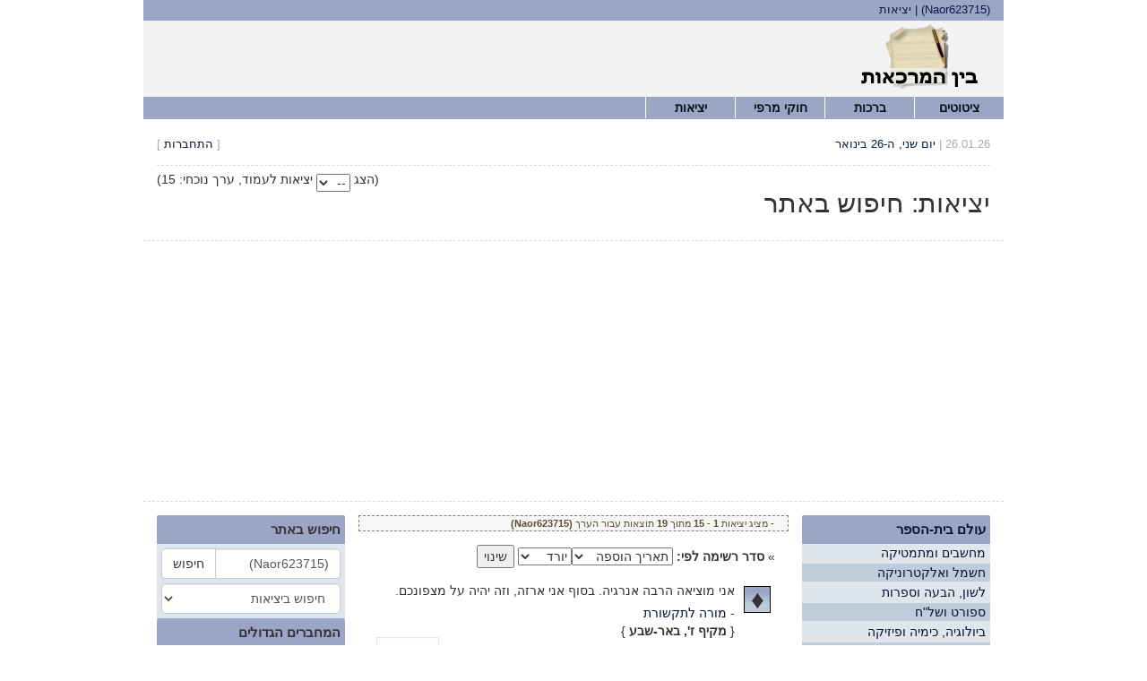

--- FILE ---
content_type: text/html
request_url: http://www.pitgam.net/data/%28Naor623715%29/1/4/0/
body_size: 9559
content:
<!DOCTYPE html>
<html class="ce4">

<head>

<title>(Naor623715) | יציאות</title>

<meta http-equiv="Content-Language" content="he" />
<meta http-equiv="Content-Type" content="text/html; charset=UTF-8" />
<meta name="keywords" lang="he" content="ציטוטים, ברכות, טריוויה, אמירות, אהבה, פתגמים, אמרות, אלון מזרחי" />
<meta name="description" lang="he" content="&quot;בין המרכאות&quot; הוא מאגר עברי עשיר של ציטוטים, ברכות, חוקי מרפי ויציאות." />
<meta name="robots" content="NOODP" />
<base href="http://www.pitgam.net/" />

<link rel="stylesheet" href="//maxcdn.bootstrapcdn.com/bootstrap/3.3.4/css/bootstrap.min.css">
<link rel="stylesheet" href="//cdnjs.cloudflare.com/ajax/libs/bootstrap-rtl/3.2.0-rc2/css/bootstrap-rtl.min.css">


<link rel="stylesheet" type="text/css" href="styles/v2/main.css" />

<!--[if IE 7]> <link rel="stylesheet" type="text/css" href="styles/ie7.css.php"/> <![endif]-->

<link rel="stylesheet" type="text/css" href="http://www.pitgam.net/gzip/styles/login_basic.css" />

<script src="https://ajax.googleapis.com/ajax/libs/jquery/1.11.3/jquery.min.js"></script>

<script type="text/javascript" src="http://www.pitgam.net/gzip/include/java/common.js?a=2"></script>

<script type="text/javascript" src="https://maxcdn.bootstrapcdn.com/bootstrap/3.3.4/js/bootstrap.min.js"></script>

<meta http-equiv="x-ua-compatible" content="ie=edge">
<meta name="viewport" content="width=device-width, initial-scale=1">
<link rel="stylesheet" type="text/css" href="http://www.pitgam.net/gzip/styles/thickbox.css" />

<script type="text/javascript" src="http://www.pitgam.net/gzip/include/java/thickbox.js"></script>

<!--[if lte IE 6]><style>#middle_bar{width: 440px;}</style><![endif]-->

</head>

<body>

<script>
  window.fbAsyncInit = function() {
    FB.init({
      appId      : '469854993162537',
      xfbml      : true,
      version    : 'v2.3'
    });
  };

  (function(d, s, id){
     var js, fjs = d.getElementsByTagName(s)[0];
     if (d.getElementById(id)) {return;}
     js = d.createElement(s); js.id = id;
     js.src = "//connect.facebook.net/he_IL/sdk.js";
     fjs.parentNode.insertBefore(js, fjs);
   }(document, 'script', 'facebook-jssdk'));
</script>

<div class="container">

<header id="site_header" class="siteheader">

	<div class="row statusbar">
		<div class="col-xs-12">
						<h1>(Naor623715) | יציאות</h1>
		</div>
	</div>

	<div class="row brandbar">
		<div class="col-xs-12 col-sm-3">
			<a href="4/"><img src="images/logo.jpg" alt="ציטוטים, ברכות, פתגמים" class="logo" /></a>
		</div>

		<!--<div class="col-sm-9 hidden-xs">
			<div class="well oneliners text-center pull-left" id="oneLiners" style="font-size:0.8em;width:90%;background-color:#fff;margin:8px 0 0 0;max-height:70px;">
				<div id="olCont" style="direction:ltr;">
					<div class="loadOneLine"><span>...טוען בדיחות שורה</span> <img src="images/ajax-loader.gif" alt="טוען נתונים..." /></div>
					<noscript dir="rtl"><br/><b>יש לאפשר JavaScript כדי להנות מחלקים מסוימים באתר.</b></noscript>
				</div>
				<div class="text-left"><a href="/" id="generateOL">עוד אחד!</a></div>
			</div>
		</div>-->
	</div>

	<div class="row">

		<div class="col-sm-12">

			<nav class="navbar navbar-default" style="padding:0;">
			  <div class="container-fluid" style="padding:0;">
			    <!-- Brand and toggle get grouped for better mobile display -->
			    <div class="navbar-header" style="vertical-align:middle;margin:0;">
			      <button type="button" class="navbar-toggle collapsed pull-right" data-toggle="collapse" data-target="#menu-collapse" style="margin-right:15px; height: 40px;">
			        <span class="sr-only">Toggle navigation</span>
			        <span class="icon-bar"></span>
			        <span class="icon-bar"></span>
			        <span class="icon-bar"></span>
			      </button>

			      <a data-toggle="collapse" data-target="#menu-collapse" class="visible-xs pull-right" style="line-height: 2.5em;font-size: 1.5em;">תפריט</a>

			      <a class="navbar-toggle pull-left" href="#search">חיפוש</a>
      
			    </div>

			    <!-- Collect the nav links, forms, and other content for toggling -->
			    <div class="collapse navbar-collapse" id="menu-collapse" style="padding:0;">
			      <ul class="nav navbar-nav" style="padding:0;">
			        <li><a href="1/" title="ציטוטים, פתגמים, אמירות">ציטוטים</a></li>
			        <li><a href="2/">ברכות</a></li>
			        <li><a href="3/">חוקי מרפי</a></li>
			        <li><a href="4/">יציאות</a></li>
			        <!--<li><a href="https://www.facebook.com/pitgam.net/" target="_blank">פייסבוק</a></li>-->
			      </ul>
			    </div><!-- /.navbar-collapse -->
			  </div><!-- /.container-fluid -->
			</nav>

		</div>

	</div>

	<div class="row actionbar">
		<div class="col-sm-4 text-right hidden-xs">
			<div class="date" id="date"></div>
		</div>
		<div class="col-xs-12 col-sm-8 text-left">
			[ <a href="http://www.pitgam.net/login/connect.php" rel="connect" class="popMeUp" rev="small">התחברות</a> ]		</div>
	</div>

</header>

<div class="row">
	<div class="col-xs-12">
		
<div class="pull-left">
	<form name="perPage" method="POST">
		
		<span style="vertical-align: 4px;">(הצג</span>
		
		<select name="ppage" onChange="document.forms['perPage'].submit();">
			<option>--</option>
			<option value="15">15</option>
			<option value="20">20</option>
			<option value="30">30</option>
			<option value="40">40</option>
			<option value="50">50</option>
			<option value="60">60</option>
			<option value="70">70</option>
			<option value="80">80</option>
			<option value="90">90</option>
			<option value="99">99</option>
		</select>
		
		<span style="vertical-align: 4px;">יציאות לעמוד, ערך נוכחי: 15)</span>
	</form>
</div>
		<div class="pull-right">

			<h2>יציאות: חיפוש באתר </h2>

		</div>

	</div>

			<div class="col-xs-12 ad-container">
			<script async src="//pagead2.googlesyndication.com/pagead/js/adsbygoogle.js"></script>
			<!-- Responsive Search - Top - Leaderboard -->
			<ins class="adsbygoogle"
			     style="display:block"
			     data-ad-client="ca-pub-3893564668378344"
			     data-ad-slot="1593922323"
			     data-ad-format="auto"></ins>
			<script>
			(adsbygoogle = window.adsbygoogle || []).push({});
			</script>
		</div>
	
</div>

<div class="row">

<div class="col-xs-12 col-sm-3 rightbar" id="rightBar">
<aside><header><a href="cats/1/4/0/" title="יציאות בנושא עולם בית-הספר">עולם בית-הספר</a></header>
<ul class="nav nav-pills nav-stacked"><li><a href="cats/2/4/0/" title="יציאות בנושא מחשבים ומתמטיקה">מחשבים ומתמטיקה</a></li>
<li><a href="cats/3/4/0/" title="יציאות בנושא חשמל ואלקטרוניקה">חשמל ואלקטרוניקה</a></li>
<li><a href="cats/4/4/0/" title="יציאות בנושא לשון, הבעה וספרות">לשון, הבעה וספרות</a></li>
<li><a href="cats/5/4/0/" title="יציאות בנושא ספורט ושל"ח">ספורט ושל"ח</a></li>
<li><a href="cats/6/4/0/" title="יציאות בנושא ביולוגיה, כימיה ופיזיקה">ביולוגיה, כימיה ופיזיקה</a></li>
<li><a href="cats/7/4/0/" title="יציאות בנושא אנגלית ושפות אחרות">אנגלית ושפות אחרות</a></li>
<li><a href="cats/8/4/0/" title="יציאות בנושא אזרחות">אזרחות</a></li>
<li><a href="cats/9/4/0/" title="יציאות בנושא מקצועות אחרים">מקצועות אחרים</a></li>
<li><a href="cats/10/4/0/" title="יציאות בנושא תנ"ך והיסטוריה">תנ"ך והיסטוריה</a></li>
</ul></aside><aside><header><a href="cats/11/4/0/" title="יציאות בנושא עולם האוניברסיטה">עולם האוניברסיטה</a></header>
<ul class="nav nav-pills nav-stacked"><li><a href="cats/13/4/0/" title="יציאות בנושא חשמל ואלקטרוניקה">חשמל ואלקטרוניקה</a></li>
<li><a href="cats/14/4/0/" title="יציאות בנושא לשון וספרות">לשון וספרות</a></li>
<li><a href="cats/15/4/0/" title="יציאות בנושא מדעי המדינה ויחב"ל">מדעי המדינה ויחב"ל</a></li>
<li><a href="cats/16/4/0/" title="יציאות בנושא מקצועות אחרים">מקצועות אחרים</a></li>
</ul></aside><aside><header><a href="cats/17/4/0/" title="יציאות בנושא עולם העבודה והקריירה">עולם העבודה והקריירה</a></header>
<ul class="nav nav-pills nav-stacked"></ul></aside><aside><header><a href="cats/12/4/0/" title="יציאות בנושא עולם הילדים">עולם הילדים</a></header>
<ul class="nav nav-pills nav-stacked"></ul></aside>

<aside class="hidden-xs"><header>יציאה אקראית</header>

<ul class="nav nav-pills nav-stacked">
	<li class="text-center"><a href="http://www.pitgam.net/random.php?t=4" rel="connect" class="popMeUp" rev="medium"><img src="images/1.gif" alt="יציאה אקראי" class="gluia" style="padding:10px 0;"/></a></li>
</ul></aside>

<aside><header>תמיכה ועזרה</header>

<ul class="nav nav-pills nav-stacked">
	<li class="cat1"><a href="contact/4/0/">יצירת קשר</a></li>
	<li class="cat2"><a href="contact/4/3/">פרסום באתר</a></li>
	<li class="cat1"><a href="more/4/">קישורים מומלצים</a></li>
</ul></aside>

<aside><header>סטטיסטיקה</header>

<ul class="nav nav-pills nav-stacked nav-no-links">
	<li>ציטוטים: <span class="badge pull-left">8100</span></li>
	<li>חוקי מרפי: <span class="badge pull-left">296</span></li>
	<li>ברכות: <span class="badge pull-left">549</span></li>
	<li>יציאות: <span class="badge pull-left">393</span></li>
	<li>ביוגרפיות: <span class="badge pull-left">73</span></li>
</ul></aside>


	<aside id="right_quiz" data-title="703">

		<header>בחן את זכרונך</header>

		<div class="text-center">

			<p id="quizQuestion">
				כמה גפרורים בממוצע בקופסא?			</p>

			<p>
				<a name="showQuiz" class="toggle"><img src="images/answer.gif" alt="תשובה לשאלת טריוויה"/></a>
			</p>

			<p id="showQuiz" style="display:none;">
				40			</p>

			<p>
				<a href="/" id="newQuiz" title="שאלת טריוויה חדשה">[ שאלה חדשה ]</a>
			</p>

		</div>

	</aside>

	<script async src="//pagead2.googlesyndication.com/pagead/js/adsbygoogle.js"></script>
	<!-- Responsive Right Skyscraper -->
	<ins class="adsbygoogle"
	     style="display:block"
	     data-ad-client="ca-pub-3893564668378344"
	     data-ad-slot="5803795920"
	     data-ad-format="auto"></ins>
	<script>
	(adsbygoogle = window.adsbygoogle || []).push({});
	</script>
</div>
<main class="col-xs-12 col-sm-6 main" role="main">

<div class="row"><div class="listing-desc col-xs-12">- מציג יציאות <b>1</b> - <b>15</b> מתוך <b>19</b> תוצאות עבור הערך <strong>(Naor623715)</strong></div></div><div class="orderBy"><form action="data/%2528Naor623715%2529/4/4/" name="orderBy" method="GET">&raquo;  <b>סדר רשימה לפי:</b> <select name="ord" class="selectMenu"><option value="1" >תאריך הוספה </option><option value="2" >אומר היציאה </option><option value="3" >דירוג </option><option value="4" >דירוג משוקלל &nbsp;</option></select><select name="odt" class="selectMenu"><option value="1" >יורד </option><option value="2" >עולה &nbsp;</option></select>   <input type="submit" value="שינוי" class="se3" /></form></div>
<div class="media custom-item-media">

	
	<div class="media-right">
		<div class="media-object">
			<a title="אני מוציאה הרבה אנרגיה. בסוף אני ארזה, וזה יהיה על מצפונכם." href="quote/232/4/" >&diams;</a>
		</div>
	</div>

	<div class="media-body">

		<div id="q232">אני מוציאה הרבה אנרגיה. בסוף אני ארזה, וזה יהיה על מצפונכם.</div>

		<div class="media-attributed">- <a href="data/%5B%D7%9E%D7%95%D7%A8%D7%94+%D7%9C%D7%AA%D7%A7%D7%A9%D7%95%D7%A8%D7%AA%5D/1/4/0/" title="יציאות מפי מורה לתקשורת">מורה לתקשורת</a></div>

		<div class="qbox_from">{ <strong>מקיף ז', באר-שבע</strong> }</div>
			</div>

	
	<div class="media-footer">

		<div class="pull-right"><a href="cats/1/4/0/" title="עולם בית-הספר">עולם בית-הספר</a> > <a href="cats/9/4/0/" title="מקצועות אחרים">מקצועות אחרים</a></div>

					<div class="pull-left">

				<div class="pull-left" style="padding:0 10px;">
					<img src="images/related_no.jpg" alt="אין יציאות ברוח דומה." rel="232" class="grd1"/>					<a href="#TB_inline?inlineId=qbox_more232" class="thickbox" title="לחץ לקבלת מידע נוסף."><img src="images/info_no.jpg" alt="מידע נוסף לא זמין." rel="232" class="grd1"/></a>					<img src="images/profile_no.jpg" alt="ביוגרפיה לא זמינה" />					<a href="quote/232/4/" name="more232" class="slideToggle"><img src="images/more.jpg" alt="מועדפים" /></a>
				</div>

				<div class="pull-left fb-like" data-href="http%3A%2F%2Fwww.pitgam.net%2Fquote%2F232%2F4%2F" data-width="80" data-layout="button_count" data-action="like" data-show-faces="false" data-share="false"></div>

			</div>
		
	</div>

	<div class="media-rank">

		<div id="numVotes232" class="numVotes" style="display:none;">
			<b>8</b>
			<p>הצבעות</p>
		</div>

		<div id="xtrGrade232">
			<b>10</b>		</div>

		<div class="castVote">
			<a rel="232" title="4">דרג יציאה!</a>
		</div>
				
		<div id="vt232" class="castVoteCont" style="display:none;">
		</div>

	</div>

	
		<div id="more232" class="itemOptions" style="display:none;">

			<div id="a232">

			<ul>
									<li id="fav232">
						<a href="personal/" rel="232" rev="1" title="4" class="postInfo">&raquo; הוספה לנבחרים שלי</a>
					</li>
				
				<li>&raquo; <a href="http://www.facebook.com/sharer.php?u=http%3A%2F%2Fwww.pitgam.net%2Fquote%2F232%2F4%2F&t=%D7%90%D7%A0%D7%99%20%D7%9E%D7%95%D7%A6%D7%99%D7%90%D7%94%20%D7%94%D7%A8%D7%91%D7%94%20%D7%90%D7%A0%D7%A8%D7%92%D7%99%D7%94.%20%D7%91%D7%A1%D7%95%D7%A3%20%D7%90%D7%A0%D7%99%20%D7%90%D7%A8%D7%96%D7%94%2C%20%D7%95%D7%96%D7%94%20%D7%99%D7%94%D7%99%D7%94%20%D7%A2%D7%9C%20%D7%9E%D7%A6%D7%A4%D7%95%D7%A0%D7%9B%D7%9D...." rel="fbShare" class="popMeUp" rev="medium"><img src="images/addthis/fb.gif" alt="שיתוף הציטוט בפייסבוק" /> שיתוף בפייסבוק</a></li>

				<li>&raquo; <a href="http://del.icio.us/login/?url=http%3A%2F%2Fwww.pitgam.net%2Fquote%2F232%2F4%2F&title=%D7%90%D7%A0%D7%99%20%D7%9E%D7%95%D7%A6%D7%99%D7%90%D7%94%20%D7%94%D7%A8%D7%91%D7%94%20%D7%90%D7%A0%D7%A8%D7%92%D7%99%D7%94.%20%D7%91%D7%A1%D7%95%D7%A3%20%D7%90%D7%A0%D7%99%20%D7%90%D7%A8%D7%96%D7%94%2C%20%D7%95%D7%96%D7%94%20%D7%99%D7%94%D7%99%D7%94%20%D7%A2%D7%9C%20%D7%9E%D7%A6%D7%A4%D7%95%D7%A0%D7%9B%D7%9D...." rel="fbShare" class="popMeUp" rev="medium"><img src="images/addthis/dlcs.gif" alt="הוספה ל-Delicious" /> הוספה לדלישיוס</a></li>

			</ul>

			</div>
	
			<div id="response232" class="response"></div>
		</div>

	</div>
&nbsp;
<div id="qbox_more232" class="qbox_popup hidden">
<div class="qbox_popup_cont  text-right">
<h3>יציאה:</h3>
<p id="re232"></p>
	
<table style="padding-bottom: 15px;">
<tr>
<th>נוסף בתאריך:</th>
<td>20/07/2007</td>
<th></th>
<th></th>
<th><img src="images/email.gif" alt="שליחה לחבר" /></th>
<td><a href="http://www.pitgam.net/friend/232/4" rel="sendFriend" class="popMeUp" rev="medium">שליחה לחבר</a></td>
</tr>
<tr>
<th>נוסף על-ידי:</th>
<td>Naor623715</td>
<th></th>
<th></th>
<th><img src="images/fix.gif" alt="תיקון ציטוט"/></th>
<td><a href="http://www.pitgam.net/fix/4/232/" rel="fixQuote" class="popMeUp" rev="medium">תיקון יציאה</a></td>
</tr>
<tr>
<th>העתקת יציאה:</th>
<td><a name="q232_" class="copy">לחיצה כאן</a></td>
<th></th>
<th></th>
</tr>
</table>

<h3>פופולריות:</h3>

<p>&raquo; <strong>0</strong> משתמשים הוסיפו לתיקיית הנבחרים שלהם.

<br/>&raquo; <strong>8</strong> גולשים דירגו. הדירוג עומד על <strong><b>10</b></strong>.</p>

</div>
</div>

<div class="media custom-item-media">

	
	<div class="media-right">
		<div class="media-object">
			<a title="אל תפחדי לענות לא נכון. מקסימום אני אגיד &quot;איזו סתומה&quot;." href="quote/231/4/" >&diams;</a>
		</div>
	</div>

	<div class="media-body">

		<div id="q231">אל תפחדי לענות לא נכון. מקסימום אני אגיד "איזו סתומה".</div>

		<div class="media-attributed">- <a href="data/%5B%D7%9E%D7%95%D7%A8%D7%94+%D7%9C%D7%91%D7%99%D7%95%D7%9C%D7%95%D7%92%D7%99%D7%94%5D/1/4/0/" title="יציאות מפי מורה לביולוגיה">מורה לביולוגיה</a></div>

		<div class="qbox_from">{ <strong>מקיף ז', באר-שבע</strong> }</div>
			</div>

	
	<div class="media-footer">

		<div class="pull-right"><a href="cats/1/4/0/" title="עולם בית-הספר">עולם בית-הספר</a> > <a href="cats/6/4/0/" title="ביולוגיה, כימיה ופיזיקה">ביולוגיה, כימיה ופיזיקה</a></div>

					<div class="pull-left">

				<div class="pull-left" style="padding:0 10px;">
					<img src="images/related_no.jpg" alt="אין יציאות ברוח דומה." rel="231" class="grd1"/>					<a href="#TB_inline?inlineId=qbox_more231" class="thickbox" title="לחץ לקבלת מידע נוסף."><img src="images/info_no.jpg" alt="מידע נוסף לא זמין." rel="231" class="grd1"/></a>					<img src="images/profile_no.jpg" alt="ביוגרפיה לא זמינה" />					<a href="quote/231/4/" name="more231" class="slideToggle"><img src="images/more.jpg" alt="מועדפים" /></a>
				</div>

				<div class="pull-left fb-like" data-href="http%3A%2F%2Fwww.pitgam.net%2Fquote%2F231%2F4%2F" data-width="80" data-layout="button_count" data-action="like" data-show-faces="false" data-share="false"></div>

			</div>
		
	</div>

	<div class="media-rank">

		<div id="numVotes231" class="numVotes" style="display:none;">
			<b>69</b>
			<p>הצבעות</p>
		</div>

		<div id="xtrGrade231">
			<b>9.7</b>		</div>

		<div class="castVote">
			<a rel="231" title="4">דרג יציאה!</a>
		</div>
				
		<div id="vt231" class="castVoteCont" style="display:none;">
		</div>

	</div>

	
		<div id="more231" class="itemOptions" style="display:none;">

			<div id="a231">

			<ul>
									<li id="fav231">
						<a href="personal/" rel="231" rev="1" title="4" class="postInfo">&raquo; הוספה לנבחרים שלי</a>
					</li>
				
				<li>&raquo; <a href="http://www.facebook.com/sharer.php?u=http%3A%2F%2Fwww.pitgam.net%2Fquote%2F231%2F4%2F&t=%D7%90%D7%9C%20%D7%AA%D7%A4%D7%97%D7%93%D7%99%20%D7%9C%D7%A2%D7%A0%D7%95%D7%AA%20%D7%9C%D7%90%20%D7%A0%D7%9B%D7%95%D7%9F.%20%D7%9E%D7%A7%D7%A1%D7%99%D7%9E%D7%95%D7%9D%20%D7%90%D7%A0%D7%99%20%D7%90%D7%92%D7%99%D7%93%20%22%D7%90%D7%99%D7%96%D7%95%20%D7%A1%D7%AA%D7%95%D7%9E%D7%94%22...." rel="fbShare" class="popMeUp" rev="medium"><img src="images/addthis/fb.gif" alt="שיתוף הציטוט בפייסבוק" /> שיתוף בפייסבוק</a></li>

				<li>&raquo; <a href="http://del.icio.us/login/?url=http%3A%2F%2Fwww.pitgam.net%2Fquote%2F231%2F4%2F&title=%D7%90%D7%9C%20%D7%AA%D7%A4%D7%97%D7%93%D7%99%20%D7%9C%D7%A2%D7%A0%D7%95%D7%AA%20%D7%9C%D7%90%20%D7%A0%D7%9B%D7%95%D7%9F.%20%D7%9E%D7%A7%D7%A1%D7%99%D7%9E%D7%95%D7%9D%20%D7%90%D7%A0%D7%99%20%D7%90%D7%92%D7%99%D7%93%20%22%D7%90%D7%99%D7%96%D7%95%20%D7%A1%D7%AA%D7%95%D7%9E%D7%94%22...." rel="fbShare" class="popMeUp" rev="medium"><img src="images/addthis/dlcs.gif" alt="הוספה ל-Delicious" /> הוספה לדלישיוס</a></li>

			</ul>

			</div>
	
			<div id="response231" class="response"></div>
		</div>

	</div>
&nbsp;
<div id="qbox_more231" class="qbox_popup hidden">
<div class="qbox_popup_cont  text-right">
<h3>יציאה:</h3>
<p id="re231"></p>
	
<table style="padding-bottom: 15px;">
<tr>
<th>נוסף בתאריך:</th>
<td>20/07/2007</td>
<th></th>
<th></th>
<th><img src="images/email.gif" alt="שליחה לחבר" /></th>
<td><a href="http://www.pitgam.net/friend/231/4" rel="sendFriend" class="popMeUp" rev="medium">שליחה לחבר</a></td>
</tr>
<tr>
<th>נוסף על-ידי:</th>
<td>Naor623715</td>
<th></th>
<th></th>
<th><img src="images/fix.gif" alt="תיקון ציטוט"/></th>
<td><a href="http://www.pitgam.net/fix/4/231/" rel="fixQuote" class="popMeUp" rev="medium">תיקון יציאה</a></td>
</tr>
<tr>
<th>העתקת יציאה:</th>
<td><a name="q231_" class="copy">לחיצה כאן</a></td>
<th></th>
<th></th>
</tr>
</table>

<h3>פופולריות:</h3>

<p>&raquo; <strong>1</strong> משתמשים הוסיפו לתיקיית הנבחרים שלהם.

<br/>&raquo; <strong>69</strong> גולשים דירגו. הדירוג עומד על <strong><b>9.7</b></strong>.</p>

</div>
</div>

<div class="media custom-item-media">

	
	<div class="media-right">
		<div class="media-object">
			<a title="אלוהים לא חושב על הכל עד הסוף. הוא היה צריך לעשות זיעה בריח טוב." href="quote/230/4/" >&diams;</a>
		</div>
	</div>

	<div class="media-body">

		<div id="q230">אלוהים לא חושב על הכל עד הסוף. הוא היה צריך לעשות זיעה בריח טוב.</div>

		<div class="media-attributed">- <a href="data/%5B%D7%9E%D7%95%D7%A8%D7%94+%D7%9C%D7%91%D7%99%D7%95%D7%9C%D7%95%D7%92%D7%99%D7%94%5D/1/4/0/" title="יציאות מפי מורה לביולוגיה">מורה לביולוגיה</a></div>

		<div class="qbox_from">{ <strong>מקיף ז', באר-שבע</strong> }</div>
			</div>

	
	<div class="media-footer">

		<div class="pull-right"><a href="cats/1/4/0/" title="עולם בית-הספר">עולם בית-הספר</a> > <a href="cats/6/4/0/" title="ביולוגיה, כימיה ופיזיקה">ביולוגיה, כימיה ופיזיקה</a></div>

					<div class="pull-left">

				<div class="pull-left" style="padding:0 10px;">
					<img src="images/related_no.jpg" alt="אין יציאות ברוח דומה." rel="230" class="grd1"/>					<a href="#TB_inline?inlineId=qbox_more230" class="thickbox" title="לחץ לקבלת מידע נוסף."><img src="images/info_no.jpg" alt="מידע נוסף לא זמין." rel="230" class="grd1"/></a>					<img src="images/profile_no.jpg" alt="ביוגרפיה לא זמינה" />					<a href="quote/230/4/" name="more230" class="slideToggle"><img src="images/more.jpg" alt="מועדפים" /></a>
				</div>

				<div class="pull-left fb-like" data-href="http%3A%2F%2Fwww.pitgam.net%2Fquote%2F230%2F4%2F" data-width="80" data-layout="button_count" data-action="like" data-show-faces="false" data-share="false"></div>

			</div>
		
	</div>

	<div class="media-rank">

		<div id="numVotes230" class="numVotes" style="display:none;">
			<b>17</b>
			<p>הצבעות</p>
		</div>

		<div id="xtrGrade230">
			<b>8.8</b>		</div>

		<div class="castVote">
			<a rel="230" title="4">דרג יציאה!</a>
		</div>
				
		<div id="vt230" class="castVoteCont" style="display:none;">
		</div>

	</div>

	
		<div id="more230" class="itemOptions" style="display:none;">

			<div id="a230">

			<ul>
									<li id="fav230">
						<a href="personal/" rel="230" rev="1" title="4" class="postInfo">&raquo; הוספה לנבחרים שלי</a>
					</li>
				
				<li>&raquo; <a href="http://www.facebook.com/sharer.php?u=http%3A%2F%2Fwww.pitgam.net%2Fquote%2F230%2F4%2F&t=%D7%90%D7%9C%D7%95%D7%94%D7%99%D7%9D%20%D7%9C%D7%90%20%D7%97%D7%95%D7%A9%D7%91%20%D7%A2%D7%9C%20%D7%94%D7%9B%D7%9C%20%D7%A2%D7%93%20%D7%94%D7%A1%D7%95%D7%A3.%20%D7%94%D7%95%D7%90%20%D7%94%D7%99%D7%94%20%D7%A6%D7%A8%D7%99%D7%9A%20%D7%9C%D7%A2%D7%A9%D7%95%D7%AA%20%D7%96%D7%99%D7%A2%D7%94%20%D7%91%D7%A8%D7%99%D7%97%20%D7%98%D7%95%D7%91...." rel="fbShare" class="popMeUp" rev="medium"><img src="images/addthis/fb.gif" alt="שיתוף הציטוט בפייסבוק" /> שיתוף בפייסבוק</a></li>

				<li>&raquo; <a href="http://del.icio.us/login/?url=http%3A%2F%2Fwww.pitgam.net%2Fquote%2F230%2F4%2F&title=%D7%90%D7%9C%D7%95%D7%94%D7%99%D7%9D%20%D7%9C%D7%90%20%D7%97%D7%95%D7%A9%D7%91%20%D7%A2%D7%9C%20%D7%94%D7%9B%D7%9C%20%D7%A2%D7%93%20%D7%94%D7%A1%D7%95%D7%A3.%20%D7%94%D7%95%D7%90%20%D7%94%D7%99%D7%94%20%D7%A6%D7%A8%D7%99%D7%9A%20%D7%9C%D7%A2%D7%A9%D7%95%D7%AA%20%D7%96%D7%99%D7%A2%D7%94%20%D7%91%D7%A8%D7%99%D7%97%20%D7%98%D7%95%D7%91...." rel="fbShare" class="popMeUp" rev="medium"><img src="images/addthis/dlcs.gif" alt="הוספה ל-Delicious" /> הוספה לדלישיוס</a></li>

			</ul>

			</div>
	
			<div id="response230" class="response"></div>
		</div>

	</div>
&nbsp;
<div id="qbox_more230" class="qbox_popup hidden">
<div class="qbox_popup_cont  text-right">
<h3>יציאה:</h3>
<p id="re230"></p>
	
<table style="padding-bottom: 15px;">
<tr>
<th>נוסף בתאריך:</th>
<td>20/07/2007</td>
<th></th>
<th></th>
<th><img src="images/email.gif" alt="שליחה לחבר" /></th>
<td><a href="http://www.pitgam.net/friend/230/4" rel="sendFriend" class="popMeUp" rev="medium">שליחה לחבר</a></td>
</tr>
<tr>
<th>נוסף על-ידי:</th>
<td>Naor623715</td>
<th></th>
<th></th>
<th><img src="images/fix.gif" alt="תיקון ציטוט"/></th>
<td><a href="http://www.pitgam.net/fix/4/230/" rel="fixQuote" class="popMeUp" rev="medium">תיקון יציאה</a></td>
</tr>
<tr>
<th>העתקת יציאה:</th>
<td><a name="q230_" class="copy">לחיצה כאן</a></td>
<th></th>
<th></th>
</tr>
</table>

<h3>פופולריות:</h3>

<p>&raquo; <strong>0</strong> משתמשים הוסיפו לתיקיית הנבחרים שלהם.

<br/>&raquo; <strong>17</strong> גולשים דירגו. הדירוג עומד על <strong><b>8.8</b></strong>.</p>

</div>
</div>

<div class="media custom-item-media">

	
	<div class="media-right">
		<div class="media-object">
			<a title="וכתוצאה מההרג, הוא מת." href="quote/229/4/" >&diams;</a>
		</div>
	</div>

	<div class="media-body">

		<div id="q229">וכתוצאה מההרג, הוא מת.</div>

		<div class="media-attributed">- <a href="data/%5B%D7%9E%D7%95%D7%A8%D7%94+%D7%9C%D7%AA%D7%A0%22%D7%9A%5D/1/4/0/" title="יציאות מפי מורה לתנ"ך">מורה לתנ"ך</a></div>

		<div class="qbox_from">{ <strong>מקיף ז', באר-שבע</strong> }</div>
			</div>

	
	<div class="media-footer">

		<div class="pull-right"><a href="cats/1/4/0/" title="עולם בית-הספר">עולם בית-הספר</a> > <a href="cats/10/4/0/" title="תנ"ך והיסטוריה">תנ"ך והיסטוריה</a></div>

					<div class="pull-left">

				<div class="pull-left" style="padding:0 10px;">
					<img src="images/related_no.jpg" alt="אין יציאות ברוח דומה." rel="229" class="grd1"/>					<a href="#TB_inline?inlineId=qbox_more229" class="thickbox" title="לחץ לקבלת מידע נוסף."><img src="images/info_no.jpg" alt="מידע נוסף לא זמין." rel="229" class="grd1"/></a>					<img src="images/profile_no.jpg" alt="ביוגרפיה לא זמינה" />					<a href="quote/229/4/" name="more229" class="slideToggle"><img src="images/more.jpg" alt="מועדפים" /></a>
				</div>

				<div class="pull-left fb-like" data-href="http%3A%2F%2Fwww.pitgam.net%2Fquote%2F229%2F4%2F" data-width="80" data-layout="button_count" data-action="like" data-show-faces="false" data-share="false"></div>

			</div>
		
	</div>

	<div class="media-rank">

		<div id="numVotes229" class="numVotes" style="display:none;">
			<b>26</b>
			<p>הצבעות</p>
		</div>

		<div id="xtrGrade229">
			<b>10</b>		</div>

		<div class="castVote">
			<a rel="229" title="4">דרג יציאה!</a>
		</div>
				
		<div id="vt229" class="castVoteCont" style="display:none;">
		</div>

	</div>

	
		<div id="more229" class="itemOptions" style="display:none;">

			<div id="a229">

			<ul>
									<li id="fav229">
						<a href="personal/" rel="229" rev="1" title="4" class="postInfo">&raquo; הוספה לנבחרים שלי</a>
					</li>
				
				<li>&raquo; <a href="http://www.facebook.com/sharer.php?u=http%3A%2F%2Fwww.pitgam.net%2Fquote%2F229%2F4%2F&t=%D7%95%D7%9B%D7%AA%D7%95%D7%A6%D7%90%D7%94%20%D7%9E%D7%94%D7%94%D7%A8%D7%92%2C%20%D7%94%D7%95%D7%90%20%D7%9E%D7%AA...." rel="fbShare" class="popMeUp" rev="medium"><img src="images/addthis/fb.gif" alt="שיתוף הציטוט בפייסבוק" /> שיתוף בפייסבוק</a></li>

				<li>&raquo; <a href="http://del.icio.us/login/?url=http%3A%2F%2Fwww.pitgam.net%2Fquote%2F229%2F4%2F&title=%D7%95%D7%9B%D7%AA%D7%95%D7%A6%D7%90%D7%94%20%D7%9E%D7%94%D7%94%D7%A8%D7%92%2C%20%D7%94%D7%95%D7%90%20%D7%9E%D7%AA...." rel="fbShare" class="popMeUp" rev="medium"><img src="images/addthis/dlcs.gif" alt="הוספה ל-Delicious" /> הוספה לדלישיוס</a></li>

			</ul>

			</div>
	
			<div id="response229" class="response"></div>
		</div>

	</div>
&nbsp;
<div id="qbox_more229" class="qbox_popup hidden">
<div class="qbox_popup_cont  text-right">
<h3>יציאה:</h3>
<p id="re229"></p>
	
<table style="padding-bottom: 15px;">
<tr>
<th>נוסף בתאריך:</th>
<td>20/07/2007</td>
<th></th>
<th></th>
<th><img src="images/email.gif" alt="שליחה לחבר" /></th>
<td><a href="http://www.pitgam.net/friend/229/4" rel="sendFriend" class="popMeUp" rev="medium">שליחה לחבר</a></td>
</tr>
<tr>
<th>נוסף על-ידי:</th>
<td>Naor623715</td>
<th></th>
<th></th>
<th><img src="images/fix.gif" alt="תיקון ציטוט"/></th>
<td><a href="http://www.pitgam.net/fix/4/229/" rel="fixQuote" class="popMeUp" rev="medium">תיקון יציאה</a></td>
</tr>
<tr>
<th>העתקת יציאה:</th>
<td><a name="q229_" class="copy">לחיצה כאן</a></td>
<th></th>
<th></th>
</tr>
</table>

<h3>פופולריות:</h3>

<p>&raquo; <strong>2</strong> משתמשים הוסיפו לתיקיית הנבחרים שלהם.

<br/>&raquo; <strong>26</strong> גולשים דירגו. הדירוג עומד על <strong><b>10</b></strong>.</p>

</div>
</div>

<div class="media custom-item-media">

	
	<div class="media-right">
		<div class="media-object">
			<a title="תלמדו להנות מהכלי הזה שיש לכם... [אוי, כמה שזה הוצא מהקשרו :)]" href="quote/228/4/" >&diams;</a>
		</div>
	</div>

	<div class="media-body">

		<div id="q228">תלמדו להנות מהכלי הזה שיש לכם... [אוי, כמה שזה הוצא מהקשרו :)]</div>

		<div class="media-attributed">- <a href="data/%5B%D7%9E%D7%95%D7%A8%D7%94+%D7%9C%D7%AA%D7%A0%22%D7%9A%5D/1/4/0/" title="יציאות מפי מורה לתנ"ך">מורה לתנ"ך</a></div>

		<div class="qbox_from">{ <strong>מקיף ז', באר-שבע</strong> }</div>
			</div>

	
	<div class="media-footer">

		<div class="pull-right"><a href="cats/1/4/0/" title="עולם בית-הספר">עולם בית-הספר</a> > <a href="cats/10/4/0/" title="תנ"ך והיסטוריה">תנ"ך והיסטוריה</a></div>

					<div class="pull-left">

				<div class="pull-left" style="padding:0 10px;">
					<img src="images/related_no.jpg" alt="אין יציאות ברוח דומה." rel="228" class="grd1"/>					<a href="#TB_inline?inlineId=qbox_more228" class="thickbox" title="לחץ לקבלת מידע נוסף."><img src="images/info_no.jpg" alt="מידע נוסף לא זמין." rel="228" class="grd1"/></a>					<img src="images/profile_no.jpg" alt="ביוגרפיה לא זמינה" />					<a href="quote/228/4/" name="more228" class="slideToggle"><img src="images/more.jpg" alt="מועדפים" /></a>
				</div>

				<div class="pull-left fb-like" data-href="http%3A%2F%2Fwww.pitgam.net%2Fquote%2F228%2F4%2F" data-width="80" data-layout="button_count" data-action="like" data-show-faces="false" data-share="false"></div>

			</div>
		
	</div>

	<div class="media-rank">

		<div id="numVotes228" class="numVotes" style="display:none;">
			<b>9</b>
			<p>הצבעות</p>
		</div>

		<div id="xtrGrade228">
			<b>9.3</b>		</div>

		<div class="castVote">
			<a rel="228" title="4">דרג יציאה!</a>
		</div>
				
		<div id="vt228" class="castVoteCont" style="display:none;">
		</div>

	</div>

	
		<div id="more228" class="itemOptions" style="display:none;">

			<div id="a228">

			<ul>
									<li id="fav228">
						<a href="personal/" rel="228" rev="1" title="4" class="postInfo">&raquo; הוספה לנבחרים שלי</a>
					</li>
				
				<li>&raquo; <a href="http://www.facebook.com/sharer.php?u=http%3A%2F%2Fwww.pitgam.net%2Fquote%2F228%2F4%2F&t=%D7%AA%D7%9C%D7%9E%D7%93%D7%95%20%D7%9C%D7%94%D7%A0%D7%95%D7%AA%20%D7%9E%D7%94%D7%9B%D7%9C%D7%99%20%D7%94%D7%96%D7%94%20%D7%A9%D7%99%D7%A9%20%D7%9C%D7%9B%D7%9D...%20%5B%D7%90%D7%95%D7%99%2C%20%D7%9B%D7%9E%D7%94%20%D7%A9%D7%96%D7%94%20%D7%94%D7%95%D7%A6%D7%90%20%D7%9E%D7%94%D7%A7%D7%A9%D7%A8%D7%95%20%3A%29%5D..." rel="fbShare" class="popMeUp" rev="medium"><img src="images/addthis/fb.gif" alt="שיתוף הציטוט בפייסבוק" /> שיתוף בפייסבוק</a></li>

				<li>&raquo; <a href="http://del.icio.us/login/?url=http%3A%2F%2Fwww.pitgam.net%2Fquote%2F228%2F4%2F&title=%D7%AA%D7%9C%D7%9E%D7%93%D7%95%20%D7%9C%D7%94%D7%A0%D7%95%D7%AA%20%D7%9E%D7%94%D7%9B%D7%9C%D7%99%20%D7%94%D7%96%D7%94%20%D7%A9%D7%99%D7%A9%20%D7%9C%D7%9B%D7%9D...%20%5B%D7%90%D7%95%D7%99%2C%20%D7%9B%D7%9E%D7%94%20%D7%A9%D7%96%D7%94%20%D7%94%D7%95%D7%A6%D7%90%20%D7%9E%D7%94%D7%A7%D7%A9%D7%A8%D7%95%20%3A%29%5D..." rel="fbShare" class="popMeUp" rev="medium"><img src="images/addthis/dlcs.gif" alt="הוספה ל-Delicious" /> הוספה לדלישיוס</a></li>

			</ul>

			</div>
	
			<div id="response228" class="response"></div>
		</div>

	</div>
&nbsp;
<div id="qbox_more228" class="qbox_popup hidden">
<div class="qbox_popup_cont  text-right">
<h3>יציאה:</h3>
<p id="re228"></p>
	
<table style="padding-bottom: 15px;">
<tr>
<th>נוסף בתאריך:</th>
<td>20/07/2007</td>
<th></th>
<th></th>
<th><img src="images/email.gif" alt="שליחה לחבר" /></th>
<td><a href="http://www.pitgam.net/friend/228/4" rel="sendFriend" class="popMeUp" rev="medium">שליחה לחבר</a></td>
</tr>
<tr>
<th>נוסף על-ידי:</th>
<td>Naor623715</td>
<th></th>
<th></th>
<th><img src="images/fix.gif" alt="תיקון ציטוט"/></th>
<td><a href="http://www.pitgam.net/fix/4/228/" rel="fixQuote" class="popMeUp" rev="medium">תיקון יציאה</a></td>
</tr>
<tr>
<th>העתקת יציאה:</th>
<td><a name="q228_" class="copy">לחיצה כאן</a></td>
<th></th>
<th></th>
</tr>
</table>

<h3>פופולריות:</h3>

<p>&raquo; <strong>0</strong> משתמשים הוסיפו לתיקיית הנבחרים שלהם.

<br/>&raquo; <strong>9</strong> גולשים דירגו. הדירוג עומד על <strong><b>9.3</b></strong>.</p>

</div>
</div>

<div class="media custom-item-media">

	
	<div class="media-right">
		<div class="media-object">
			<a title="גם אתם, אני מקווה, מדברים לעצמכם מדי פעם..." href="quote/227/4/" >&diams;</a>
		</div>
	</div>

	<div class="media-body">

		<div id="q227">גם אתם, אני מקווה, מדברים לעצמכם מדי פעם...</div>

		<div class="media-attributed">- <a href="data/%5B%D7%9E%D7%95%D7%A8%D7%94+%D7%9C%D7%90%D7%96%D7%A8%D7%97%D7%95%D7%AA%5D/1/4/0/" title="יציאות מפי מורה לאזרחות">מורה לאזרחות</a></div>

		<div class="qbox_from">{ <strong>מקיף ז', באר-שבע</strong> }</div>
			</div>

	
	<div class="media-footer">

		<div class="pull-right"><a href="cats/1/4/0/" title="עולם בית-הספר">עולם בית-הספר</a> > <a href="cats/8/4/0/" title="אזרחות">אזרחות</a></div>

					<div class="pull-left">

				<div class="pull-left" style="padding:0 10px;">
					<img src="images/related_no.jpg" alt="אין יציאות ברוח דומה." rel="227" class="grd1"/>					<a href="#TB_inline?inlineId=qbox_more227" class="thickbox" title="לחץ לקבלת מידע נוסף."><img src="images/info_no.jpg" alt="מידע נוסף לא זמין." rel="227" class="grd1"/></a>					<img src="images/profile_no.jpg" alt="ביוגרפיה לא זמינה" />					<a href="quote/227/4/" name="more227" class="slideToggle"><img src="images/more.jpg" alt="מועדפים" /></a>
				</div>

				<div class="pull-left fb-like" data-href="http%3A%2F%2Fwww.pitgam.net%2Fquote%2F227%2F4%2F" data-width="80" data-layout="button_count" data-action="like" data-show-faces="false" data-share="false"></div>

			</div>
		
	</div>

	<div class="media-rank">

		<div id="numVotes227" class="numVotes" style="display:none;">
			<b>8</b>
			<p>הצבעות</p>
		</div>

		<div id="xtrGrade227">
			<b>8.9</b>		</div>

		<div class="castVote">
			<a rel="227" title="4">דרג יציאה!</a>
		</div>
				
		<div id="vt227" class="castVoteCont" style="display:none;">
		</div>

	</div>

	
		<div id="more227" class="itemOptions" style="display:none;">

			<div id="a227">

			<ul>
									<li id="fav227">
						<a href="personal/" rel="227" rev="1" title="4" class="postInfo">&raquo; הוספה לנבחרים שלי</a>
					</li>
				
				<li>&raquo; <a href="http://www.facebook.com/sharer.php?u=http%3A%2F%2Fwww.pitgam.net%2Fquote%2F227%2F4%2F&t=%D7%92%D7%9D%20%D7%90%D7%AA%D7%9D%2C%20%D7%90%D7%A0%D7%99%20%D7%9E%D7%A7%D7%95%D7%95%D7%94%2C%20%D7%9E%D7%93%D7%91%D7%A8%D7%99%D7%9D%20%D7%9C%D7%A2%D7%A6%D7%9E%D7%9B%D7%9D%20%D7%9E%D7%93%D7%99%20%D7%A4%D7%A2%D7%9D......" rel="fbShare" class="popMeUp" rev="medium"><img src="images/addthis/fb.gif" alt="שיתוף הציטוט בפייסבוק" /> שיתוף בפייסבוק</a></li>

				<li>&raquo; <a href="http://del.icio.us/login/?url=http%3A%2F%2Fwww.pitgam.net%2Fquote%2F227%2F4%2F&title=%D7%92%D7%9D%20%D7%90%D7%AA%D7%9D%2C%20%D7%90%D7%A0%D7%99%20%D7%9E%D7%A7%D7%95%D7%95%D7%94%2C%20%D7%9E%D7%93%D7%91%D7%A8%D7%99%D7%9D%20%D7%9C%D7%A2%D7%A6%D7%9E%D7%9B%D7%9D%20%D7%9E%D7%93%D7%99%20%D7%A4%D7%A2%D7%9D......" rel="fbShare" class="popMeUp" rev="medium"><img src="images/addthis/dlcs.gif" alt="הוספה ל-Delicious" /> הוספה לדלישיוס</a></li>

			</ul>

			</div>
	
			<div id="response227" class="response"></div>
		</div>

	</div>
&nbsp;
<div id="qbox_more227" class="qbox_popup hidden">
<div class="qbox_popup_cont  text-right">
<h3>יציאה:</h3>
<p id="re227"></p>
	
<table style="padding-bottom: 15px;">
<tr>
<th>נוסף בתאריך:</th>
<td>20/07/2007</td>
<th></th>
<th></th>
<th><img src="images/email.gif" alt="שליחה לחבר" /></th>
<td><a href="http://www.pitgam.net/friend/227/4" rel="sendFriend" class="popMeUp" rev="medium">שליחה לחבר</a></td>
</tr>
<tr>
<th>נוסף על-ידי:</th>
<td>Naor623715</td>
<th></th>
<th></th>
<th><img src="images/fix.gif" alt="תיקון ציטוט"/></th>
<td><a href="http://www.pitgam.net/fix/4/227/" rel="fixQuote" class="popMeUp" rev="medium">תיקון יציאה</a></td>
</tr>
<tr>
<th>העתקת יציאה:</th>
<td><a name="q227_" class="copy">לחיצה כאן</a></td>
<th></th>
<th></th>
</tr>
</table>

<h3>פופולריות:</h3>

<p>&raquo; <strong>0</strong> משתמשים הוסיפו לתיקיית הנבחרים שלהם.

<br/>&raquo; <strong>8</strong> גולשים דירגו. הדירוג עומד על <strong><b>8.9</b></strong>.</p>

</div>
</div>

<div class="media custom-item-media">

	
	<div class="media-right">
		<div class="media-object">
			<a title="איפה מילת היחס? אין פה מילת יחס. יש פה מילת יחס!" href="quote/131/4/" >&diams;</a>
		</div>
	</div>

	<div class="media-body">

		<div id="q131">איפה מילת היחס? אין פה מילת יחס. יש פה מילת יחס!</div>

		<div class="media-attributed">- <a href="data/%5B%D7%9E%D7%95%D7%A8%D7%94+%D7%9C%D7%9C%D7%A9%D7%95%D7%9F%5D/1/4/0/" title="יציאות מפי מורה ללשון">מורה ללשון</a></div>

		<div class="qbox_from">{ <strong>מקיף ז', באר-שבע</strong> }</div>
			</div>

	
	<div class="media-footer">

		<div class="pull-right"><a href="cats/1/4/0/" title="עולם בית-הספר">עולם בית-הספר</a> > <a href="cats/4/4/0/" title="לשון, הבעה וספרות">לשון, הבעה וספרות</a></div>

					<div class="pull-left">

				<div class="pull-left" style="padding:0 10px;">
					<img src="images/related_no.jpg" alt="אין יציאות ברוח דומה." rel="131" class="grd1"/>					<a href="#TB_inline?inlineId=qbox_more131" class="thickbox" title="לחץ לקבלת מידע נוסף."><img src="images/info_no.jpg" alt="מידע נוסף לא זמין." rel="131" class="grd1"/></a>					<img src="images/profile_no.jpg" alt="ביוגרפיה לא זמינה" />					<a href="quote/131/4/" name="more131" class="slideToggle"><img src="images/more.jpg" alt="מועדפים" /></a>
				</div>

				<div class="pull-left fb-like" data-href="http%3A%2F%2Fwww.pitgam.net%2Fquote%2F131%2F4%2F" data-width="80" data-layout="button_count" data-action="like" data-show-faces="false" data-share="false"></div>

			</div>
		
	</div>

	<div class="media-rank">

		<div id="numVotes131" class="numVotes" style="display:none;">
			<b>4</b>
			<p>הצבעות</p>
		</div>

		<div id="xtrGrade131">
			<b>8.3</b>		</div>

		<div class="castVote">
			<a rel="131" title="4">דרג יציאה!</a>
		</div>
				
		<div id="vt131" class="castVoteCont" style="display:none;">
		</div>

	</div>

	
		<div id="more131" class="itemOptions" style="display:none;">

			<div id="a131">

			<ul>
									<li id="fav131">
						<a href="personal/" rel="131" rev="1" title="4" class="postInfo">&raquo; הוספה לנבחרים שלי</a>
					</li>
				
				<li>&raquo; <a href="http://www.facebook.com/sharer.php?u=http%3A%2F%2Fwww.pitgam.net%2Fquote%2F131%2F4%2F&t=%D7%90%D7%99%D7%A4%D7%94%20%D7%9E%D7%99%D7%9C%D7%AA%20%D7%94%D7%99%D7%97%D7%A1%3F%20%D7%90%D7%99%D7%9F%20%D7%A4%D7%94%20%D7%9E%D7%99%D7%9C%D7%AA%20%D7%99%D7%97%D7%A1.%20%D7%99%D7%A9%20%D7%A4%D7%94%20%D7%9E%D7%99%D7%9C%D7%AA%20%D7%99%D7%97%D7%A1%21..." rel="fbShare" class="popMeUp" rev="medium"><img src="images/addthis/fb.gif" alt="שיתוף הציטוט בפייסבוק" /> שיתוף בפייסבוק</a></li>

				<li>&raquo; <a href="http://del.icio.us/login/?url=http%3A%2F%2Fwww.pitgam.net%2Fquote%2F131%2F4%2F&title=%D7%90%D7%99%D7%A4%D7%94%20%D7%9E%D7%99%D7%9C%D7%AA%20%D7%94%D7%99%D7%97%D7%A1%3F%20%D7%90%D7%99%D7%9F%20%D7%A4%D7%94%20%D7%9E%D7%99%D7%9C%D7%AA%20%D7%99%D7%97%D7%A1.%20%D7%99%D7%A9%20%D7%A4%D7%94%20%D7%9E%D7%99%D7%9C%D7%AA%20%D7%99%D7%97%D7%A1%21..." rel="fbShare" class="popMeUp" rev="medium"><img src="images/addthis/dlcs.gif" alt="הוספה ל-Delicious" /> הוספה לדלישיוס</a></li>

			</ul>

			</div>
	
			<div id="response131" class="response"></div>
		</div>

	</div>
&nbsp;
<div id="qbox_more131" class="qbox_popup hidden">
<div class="qbox_popup_cont  text-right">
<h3>יציאה:</h3>
<p id="re131"></p>
	
<table style="padding-bottom: 15px;">
<tr>
<th>נוסף בתאריך:</th>
<td>22/02/2007</td>
<th></th>
<th></th>
<th><img src="images/email.gif" alt="שליחה לחבר" /></th>
<td><a href="http://www.pitgam.net/friend/131/4" rel="sendFriend" class="popMeUp" rev="medium">שליחה לחבר</a></td>
</tr>
<tr>
<th>נוסף על-ידי:</th>
<td>Naor623715</td>
<th></th>
<th></th>
<th><img src="images/fix.gif" alt="תיקון ציטוט"/></th>
<td><a href="http://www.pitgam.net/fix/4/131/" rel="fixQuote" class="popMeUp" rev="medium">תיקון יציאה</a></td>
</tr>
<tr>
<th>העתקת יציאה:</th>
<td><a name="q131_" class="copy">לחיצה כאן</a></td>
<th></th>
<th></th>
</tr>
</table>

<h3>פופולריות:</h3>

<p>&raquo; <strong>0</strong> משתמשים הוסיפו לתיקיית הנבחרים שלהם.

<br/>&raquo; <strong>4</strong> גולשים דירגו. הדירוג עומד על <strong><b>8.3</b></strong>.</p>

</div>
</div>

<div class="media custom-item-media">

	
	<div class="media-right">
		<div class="media-object">
			<a title="תצחקו, תצחקו. אני כשהתחתנתי הפסקתי לצחוק..." href="quote/130/4/" >&diams;</a>
		</div>
	</div>

	<div class="media-body">

		<div id="q130">תצחקו, תצחקו. אני כשהתחתנתי הפסקתי לצחוק...</div>

		<div class="media-attributed">- <a href="data/%5B%D7%9E%D7%95%D7%A8%D7%94+%D7%9C%D7%9E%D7%AA%D7%9E%D7%98%D7%99%D7%A7%D7%94%5D/1/4/0/" title="יציאות מפי מורה למתמטיקה">מורה למתמטיקה</a></div>

		<div class="qbox_from">{ <strong>מקיף ז', באר-שבע</strong> }</div>
			</div>

	
	<div class="media-footer">

		<div class="pull-right"><a href="cats/1/4/0/" title="עולם בית-הספר">עולם בית-הספר</a> > <a href="cats/2/4/0/" title="מחשבים ומתמטיקה">מחשבים ומתמטיקה</a></div>

					<div class="pull-left">

				<div class="pull-left" style="padding:0 10px;">
					<img src="images/related_no.jpg" alt="אין יציאות ברוח דומה." rel="130" class="grd1"/>					<a href="#TB_inline?inlineId=qbox_more130" class="thickbox" title="לחץ לקבלת מידע נוסף."><img src="images/info_no.jpg" alt="מידע נוסף לא זמין." rel="130" class="grd1"/></a>					<img src="images/profile_no.jpg" alt="ביוגרפיה לא זמינה" />					<a href="quote/130/4/" name="more130" class="slideToggle"><img src="images/more.jpg" alt="מועדפים" /></a>
				</div>

				<div class="pull-left fb-like" data-href="http%3A%2F%2Fwww.pitgam.net%2Fquote%2F130%2F4%2F" data-width="80" data-layout="button_count" data-action="like" data-show-faces="false" data-share="false"></div>

			</div>
		
	</div>

	<div class="media-rank">

		<div id="numVotes130" class="numVotes" style="display:none;">
			<b>14</b>
			<p>הצבעות</p>
		</div>

		<div id="xtrGrade130">
			<b>9</b>		</div>

		<div class="castVote">
			<a rel="130" title="4">דרג יציאה!</a>
		</div>
				
		<div id="vt130" class="castVoteCont" style="display:none;">
		</div>

	</div>

	
		<div id="more130" class="itemOptions" style="display:none;">

			<div id="a130">

			<ul>
									<li id="fav130">
						<a href="personal/" rel="130" rev="1" title="4" class="postInfo">&raquo; הוספה לנבחרים שלי</a>
					</li>
				
				<li>&raquo; <a href="http://www.facebook.com/sharer.php?u=http%3A%2F%2Fwww.pitgam.net%2Fquote%2F130%2F4%2F&t=%D7%AA%D7%A6%D7%97%D7%A7%D7%95%2C%20%D7%AA%D7%A6%D7%97%D7%A7%D7%95.%20%D7%90%D7%A0%D7%99%20%D7%9B%D7%A9%D7%94%D7%AA%D7%97%D7%AA%D7%A0%D7%AA%D7%99%20%D7%94%D7%A4%D7%A1%D7%A7%D7%AA%D7%99%20%D7%9C%D7%A6%D7%97%D7%95%D7%A7......" rel="fbShare" class="popMeUp" rev="medium"><img src="images/addthis/fb.gif" alt="שיתוף הציטוט בפייסבוק" /> שיתוף בפייסבוק</a></li>

				<li>&raquo; <a href="http://del.icio.us/login/?url=http%3A%2F%2Fwww.pitgam.net%2Fquote%2F130%2F4%2F&title=%D7%AA%D7%A6%D7%97%D7%A7%D7%95%2C%20%D7%AA%D7%A6%D7%97%D7%A7%D7%95.%20%D7%90%D7%A0%D7%99%20%D7%9B%D7%A9%D7%94%D7%AA%D7%97%D7%AA%D7%A0%D7%AA%D7%99%20%D7%94%D7%A4%D7%A1%D7%A7%D7%AA%D7%99%20%D7%9C%D7%A6%D7%97%D7%95%D7%A7......" rel="fbShare" class="popMeUp" rev="medium"><img src="images/addthis/dlcs.gif" alt="הוספה ל-Delicious" /> הוספה לדלישיוס</a></li>

			</ul>

			</div>
	
			<div id="response130" class="response"></div>
		</div>

	</div>
&nbsp;
<div id="qbox_more130" class="qbox_popup hidden">
<div class="qbox_popup_cont  text-right">
<h3>יציאה:</h3>
<p id="re130"></p>
	
<table style="padding-bottom: 15px;">
<tr>
<th>נוסף בתאריך:</th>
<td>22/02/2007</td>
<th></th>
<th></th>
<th><img src="images/email.gif" alt="שליחה לחבר" /></th>
<td><a href="http://www.pitgam.net/friend/130/4" rel="sendFriend" class="popMeUp" rev="medium">שליחה לחבר</a></td>
</tr>
<tr>
<th>נוסף על-ידי:</th>
<td>Naor623715</td>
<th></th>
<th></th>
<th><img src="images/fix.gif" alt="תיקון ציטוט"/></th>
<td><a href="http://www.pitgam.net/fix/4/130/" rel="fixQuote" class="popMeUp" rev="medium">תיקון יציאה</a></td>
</tr>
<tr>
<th>העתקת יציאה:</th>
<td><a name="q130_" class="copy">לחיצה כאן</a></td>
<th></th>
<th></th>
</tr>
</table>

<h3>פופולריות:</h3>

<p>&raquo; <strong>1</strong> משתמשים הוסיפו לתיקיית הנבחרים שלהם.

<br/>&raquo; <strong>14</strong> גולשים דירגו. הדירוג עומד על <strong><b>9</b></strong>.</p>

</div>
</div>

<div class="media custom-item-media">

	
	<div class="media-right">
		<div class="media-object">
			<a title="אתם צריכים לקחת משהו ממישהו ולצלם משהו. מסודר..." href="quote/129/4/" >&diams;</a>
		</div>
	</div>

	<div class="media-body">

		<div id="q129">אתם צריכים לקחת משהו ממישהו ולצלם משהו. מסודר...</div>

		<div class="media-attributed">- <a href="data/%5B%D7%9E%D7%95%D7%A8%D7%94+%D7%9C%D7%9C%D7%A9%D7%95%D7%9F%5D/1/4/0/" title="יציאות מפי מורה ללשון">מורה ללשון</a></div>

		<div class="qbox_from">{ <strong>מקיף ז', באר-שבע</strong> }</div>
			</div>

	
	<div class="media-footer">

		<div class="pull-right"><a href="cats/1/4/0/" title="עולם בית-הספר">עולם בית-הספר</a> > <a href="cats/4/4/0/" title="לשון, הבעה וספרות">לשון, הבעה וספרות</a></div>

					<div class="pull-left">

				<div class="pull-left" style="padding:0 10px;">
					<img src="images/related_no.jpg" alt="אין יציאות ברוח דומה." rel="129" class="grd1"/>					<a href="#TB_inline?inlineId=qbox_more129" class="thickbox" title="לחץ לקבלת מידע נוסף."><img src="images/info_no.jpg" alt="מידע נוסף לא זמין." rel="129" class="grd1"/></a>					<img src="images/profile_no.jpg" alt="ביוגרפיה לא זמינה" />					<a href="quote/129/4/" name="more129" class="slideToggle"><img src="images/more.jpg" alt="מועדפים" /></a>
				</div>

				<div class="pull-left fb-like" data-href="http%3A%2F%2Fwww.pitgam.net%2Fquote%2F129%2F4%2F" data-width="80" data-layout="button_count" data-action="like" data-show-faces="false" data-share="false"></div>

			</div>
		
	</div>

	<div class="media-rank">

		<div id="numVotes129" class="numVotes" style="display:none;">
			<b>2</b>
			<p>הצבעות</p>
		</div>

		<div id="xtrGrade129">
			<b>10</b>		</div>

		<div class="castVote">
			<a rel="129" title="4">דרג יציאה!</a>
		</div>
				
		<div id="vt129" class="castVoteCont" style="display:none;">
		</div>

	</div>

	
		<div id="more129" class="itemOptions" style="display:none;">

			<div id="a129">

			<ul>
									<li id="fav129">
						<a href="personal/" rel="129" rev="1" title="4" class="postInfo">&raquo; הוספה לנבחרים שלי</a>
					</li>
				
				<li>&raquo; <a href="http://www.facebook.com/sharer.php?u=http%3A%2F%2Fwww.pitgam.net%2Fquote%2F129%2F4%2F&t=%D7%90%D7%AA%D7%9D%20%D7%A6%D7%A8%D7%99%D7%9B%D7%99%D7%9D%20%D7%9C%D7%A7%D7%97%D7%AA%20%D7%9E%D7%A9%D7%94%D7%95%20%D7%9E%D7%9E%D7%99%D7%A9%D7%94%D7%95%20%D7%95%D7%9C%D7%A6%D7%9C%D7%9D%20%D7%9E%D7%A9%D7%94%D7%95.%20%D7%9E%D7%A1%D7%95%D7%93%D7%A8......" rel="fbShare" class="popMeUp" rev="medium"><img src="images/addthis/fb.gif" alt="שיתוף הציטוט בפייסבוק" /> שיתוף בפייסבוק</a></li>

				<li>&raquo; <a href="http://del.icio.us/login/?url=http%3A%2F%2Fwww.pitgam.net%2Fquote%2F129%2F4%2F&title=%D7%90%D7%AA%D7%9D%20%D7%A6%D7%A8%D7%99%D7%9B%D7%99%D7%9D%20%D7%9C%D7%A7%D7%97%D7%AA%20%D7%9E%D7%A9%D7%94%D7%95%20%D7%9E%D7%9E%D7%99%D7%A9%D7%94%D7%95%20%D7%95%D7%9C%D7%A6%D7%9C%D7%9D%20%D7%9E%D7%A9%D7%94%D7%95.%20%D7%9E%D7%A1%D7%95%D7%93%D7%A8......" rel="fbShare" class="popMeUp" rev="medium"><img src="images/addthis/dlcs.gif" alt="הוספה ל-Delicious" /> הוספה לדלישיוס</a></li>

			</ul>

			</div>
	
			<div id="response129" class="response"></div>
		</div>

	</div>
&nbsp;
<div id="qbox_more129" class="qbox_popup hidden">
<div class="qbox_popup_cont  text-right">
<h3>יציאה:</h3>
<p id="re129"></p>
	
<table style="padding-bottom: 15px;">
<tr>
<th>נוסף בתאריך:</th>
<td>22/02/2007</td>
<th></th>
<th></th>
<th><img src="images/email.gif" alt="שליחה לחבר" /></th>
<td><a href="http://www.pitgam.net/friend/129/4" rel="sendFriend" class="popMeUp" rev="medium">שליחה לחבר</a></td>
</tr>
<tr>
<th>נוסף על-ידי:</th>
<td>Naor623715</td>
<th></th>
<th></th>
<th><img src="images/fix.gif" alt="תיקון ציטוט"/></th>
<td><a href="http://www.pitgam.net/fix/4/129/" rel="fixQuote" class="popMeUp" rev="medium">תיקון יציאה</a></td>
</tr>
<tr>
<th>העתקת יציאה:</th>
<td><a name="q129_" class="copy">לחיצה כאן</a></td>
<th></th>
<th></th>
</tr>
</table>

<h3>פופולריות:</h3>

<p>&raquo; <strong>0</strong> משתמשים הוסיפו לתיקיית הנבחרים שלהם.

<br/>&raquo; <strong>2</strong> גולשים דירגו. הדירוג עומד על <strong><b>10</b></strong>.</p>

</div>
</div>

<div class="media custom-item-media">

	
	<div class="media-right">
		<div class="media-object">
			<a title="במחצית הבאה נלמד 8 שעות בשבוע: 3 הסטוריה ו-4 אזרחות." href="quote/128/4/" >&diams;</a>
		</div>
	</div>

	<div class="media-body">

		<div id="q128">במחצית הבאה נלמד 8 שעות בשבוע: 3 הסטוריה ו-4 אזרחות.</div>

		<div class="media-attributed">- <a href="data/%5B%D7%9E%D7%95%D7%A8%D7%94+%D7%9C%D7%90%D7%96%D7%A8%D7%97%D7%95%D7%AA%5D/1/4/0/" title="יציאות מפי מורה לאזרחות">מורה לאזרחות</a></div>

		<div class="qbox_from">{ <strong>מקיף ז', באר-שבע</strong> }</div>
			</div>

	
	<div class="media-footer">

		<div class="pull-right"><a href="cats/1/4/0/" title="עולם בית-הספר">עולם בית-הספר</a> > <a href="cats/8/4/0/" title="אזרחות">אזרחות</a></div>

					<div class="pull-left">

				<div class="pull-left" style="padding:0 10px;">
					<img src="images/related_no.jpg" alt="אין יציאות ברוח דומה." rel="128" class="grd1"/>					<a href="#TB_inline?inlineId=qbox_more128" class="thickbox" title="לחץ לקבלת מידע נוסף."><img src="images/info_no.jpg" alt="מידע נוסף לא זמין." rel="128" class="grd1"/></a>					<img src="images/profile_no.jpg" alt="ביוגרפיה לא זמינה" />					<a href="quote/128/4/" name="more128" class="slideToggle"><img src="images/more.jpg" alt="מועדפים" /></a>
				</div>

				<div class="pull-left fb-like" data-href="http%3A%2F%2Fwww.pitgam.net%2Fquote%2F128%2F4%2F" data-width="80" data-layout="button_count" data-action="like" data-show-faces="false" data-share="false"></div>

			</div>
		
	</div>

	<div class="media-rank">

		<div id="numVotes128" class="numVotes" style="display:none;">
			<b>12</b>
			<p>הצבעות</p>
		</div>

		<div id="xtrGrade128">
			<b>9</b>		</div>

		<div class="castVote">
			<a rel="128" title="4">דרג יציאה!</a>
		</div>
				
		<div id="vt128" class="castVoteCont" style="display:none;">
		</div>

	</div>

	
		<div id="more128" class="itemOptions" style="display:none;">

			<div id="a128">

			<ul>
									<li id="fav128">
						<a href="personal/" rel="128" rev="1" title="4" class="postInfo">&raquo; הוספה לנבחרים שלי</a>
					</li>
				
				<li>&raquo; <a href="http://www.facebook.com/sharer.php?u=http%3A%2F%2Fwww.pitgam.net%2Fquote%2F128%2F4%2F&t=%D7%91%D7%9E%D7%97%D7%A6%D7%99%D7%AA%20%D7%94%D7%91%D7%90%D7%94%20%D7%A0%D7%9C%D7%9E%D7%93%208%20%D7%A9%D7%A2%D7%95%D7%AA%20%D7%91%D7%A9%D7%91%D7%95%D7%A2%3A%203%20%D7%94%D7%A1%D7%98%D7%95%D7%A8%D7%99%D7%94%20%D7%95-4%20%D7%90%D7%96%D7%A8%D7%97%D7%95%D7%AA...." rel="fbShare" class="popMeUp" rev="medium"><img src="images/addthis/fb.gif" alt="שיתוף הציטוט בפייסבוק" /> שיתוף בפייסבוק</a></li>

				<li>&raquo; <a href="http://del.icio.us/login/?url=http%3A%2F%2Fwww.pitgam.net%2Fquote%2F128%2F4%2F&title=%D7%91%D7%9E%D7%97%D7%A6%D7%99%D7%AA%20%D7%94%D7%91%D7%90%D7%94%20%D7%A0%D7%9C%D7%9E%D7%93%208%20%D7%A9%D7%A2%D7%95%D7%AA%20%D7%91%D7%A9%D7%91%D7%95%D7%A2%3A%203%20%D7%94%D7%A1%D7%98%D7%95%D7%A8%D7%99%D7%94%20%D7%95-4%20%D7%90%D7%96%D7%A8%D7%97%D7%95%D7%AA...." rel="fbShare" class="popMeUp" rev="medium"><img src="images/addthis/dlcs.gif" alt="הוספה ל-Delicious" /> הוספה לדלישיוס</a></li>

			</ul>

			</div>
	
			<div id="response128" class="response"></div>
		</div>

	</div>
&nbsp;
<div id="qbox_more128" class="qbox_popup hidden">
<div class="qbox_popup_cont  text-right">
<h3>יציאה:</h3>
<p id="re128"></p>
	
<table style="padding-bottom: 15px;">
<tr>
<th>נוסף בתאריך:</th>
<td>22/02/2007</td>
<th></th>
<th></th>
<th><img src="images/email.gif" alt="שליחה לחבר" /></th>
<td><a href="http://www.pitgam.net/friend/128/4" rel="sendFriend" class="popMeUp" rev="medium">שליחה לחבר</a></td>
</tr>
<tr>
<th>נוסף על-ידי:</th>
<td>Naor623715</td>
<th></th>
<th></th>
<th><img src="images/fix.gif" alt="תיקון ציטוט"/></th>
<td><a href="http://www.pitgam.net/fix/4/128/" rel="fixQuote" class="popMeUp" rev="medium">תיקון יציאה</a></td>
</tr>
<tr>
<th>העתקת יציאה:</th>
<td><a name="q128_" class="copy">לחיצה כאן</a></td>
<th></th>
<th></th>
</tr>
</table>

<h3>פופולריות:</h3>

<p>&raquo; <strong>0</strong> משתמשים הוסיפו לתיקיית הנבחרים שלהם.

<br/>&raquo; <strong>12</strong> גולשים דירגו. הדירוג עומד על <strong><b>9</b></strong>.</p>

</div>
</div>

<div class="media custom-item-media">

	
	<div class="media-right">
		<div class="media-object">
			<a title="כשאני מכתיבה אף אחד לא כותב איתי!" href="quote/127/4/" >&diams;</a>
		</div>
	</div>

	<div class="media-body">

		<div id="q127">כשאני מכתיבה אף אחד לא כותב איתי!</div>

		<div class="media-attributed">- <a href="data/%5B%D7%9E%D7%95%D7%A8%D7%94+%D7%9C%D7%94%D7%99%D7%A1%D7%98%D7%95%D7%A8%D7%99%D7%94%5D/1/4/0/" title="יציאות מפי מורה להיסטוריה">מורה להיסטוריה</a></div>

		<div class="qbox_from">{ <strong>מקיף ז', באר-שבע</strong> }</div>
			</div>

	
	<div class="media-footer">

		<div class="pull-right"><a href="cats/1/4/0/" title="עולם בית-הספר">עולם בית-הספר</a> > <a href="cats/10/4/0/" title="תנ"ך והיסטוריה">תנ"ך והיסטוריה</a></div>

					<div class="pull-left">

				<div class="pull-left" style="padding:0 10px;">
					<img src="images/related_no.jpg" alt="אין יציאות ברוח דומה." rel="127" class="grd1"/>					<a href="#TB_inline?inlineId=qbox_more127" class="thickbox" title="לחץ לקבלת מידע נוסף."><img src="images/info_no.jpg" alt="מידע נוסף לא זמין." rel="127" class="grd1"/></a>					<img src="images/profile_no.jpg" alt="ביוגרפיה לא זמינה" />					<a href="quote/127/4/" name="more127" class="slideToggle"><img src="images/more.jpg" alt="מועדפים" /></a>
				</div>

				<div class="pull-left fb-like" data-href="http%3A%2F%2Fwww.pitgam.net%2Fquote%2F127%2F4%2F" data-width="80" data-layout="button_count" data-action="like" data-show-faces="false" data-share="false"></div>

			</div>
		
	</div>

	<div class="media-rank">

		<div id="numVotes127" class="numVotes" style="display:none;">
			<b>11</b>
			<p>הצבעות</p>
		</div>

		<div id="xtrGrade127">
			<b>9.5</b>		</div>

		<div class="castVote">
			<a rel="127" title="4">דרג יציאה!</a>
		</div>
				
		<div id="vt127" class="castVoteCont" style="display:none;">
		</div>

	</div>

	
		<div id="more127" class="itemOptions" style="display:none;">

			<div id="a127">

			<ul>
									<li id="fav127">
						<a href="personal/" rel="127" rev="1" title="4" class="postInfo">&raquo; הוספה לנבחרים שלי</a>
					</li>
				
				<li>&raquo; <a href="http://www.facebook.com/sharer.php?u=http%3A%2F%2Fwww.pitgam.net%2Fquote%2F127%2F4%2F&t=%D7%9B%D7%A9%D7%90%D7%A0%D7%99%20%D7%9E%D7%9B%D7%AA%D7%99%D7%91%D7%94%20%D7%90%D7%A3%20%D7%90%D7%97%D7%93%20%D7%9C%D7%90%20%D7%9B%D7%95%D7%AA%D7%91%20%D7%90%D7%99%D7%AA%D7%99%21..." rel="fbShare" class="popMeUp" rev="medium"><img src="images/addthis/fb.gif" alt="שיתוף הציטוט בפייסבוק" /> שיתוף בפייסבוק</a></li>

				<li>&raquo; <a href="http://del.icio.us/login/?url=http%3A%2F%2Fwww.pitgam.net%2Fquote%2F127%2F4%2F&title=%D7%9B%D7%A9%D7%90%D7%A0%D7%99%20%D7%9E%D7%9B%D7%AA%D7%99%D7%91%D7%94%20%D7%90%D7%A3%20%D7%90%D7%97%D7%93%20%D7%9C%D7%90%20%D7%9B%D7%95%D7%AA%D7%91%20%D7%90%D7%99%D7%AA%D7%99%21..." rel="fbShare" class="popMeUp" rev="medium"><img src="images/addthis/dlcs.gif" alt="הוספה ל-Delicious" /> הוספה לדלישיוס</a></li>

			</ul>

			</div>
	
			<div id="response127" class="response"></div>
		</div>

	</div>
&nbsp;
<div id="qbox_more127" class="qbox_popup hidden">
<div class="qbox_popup_cont  text-right">
<h3>יציאה:</h3>
<p id="re127"></p>
	
<table style="padding-bottom: 15px;">
<tr>
<th>נוסף בתאריך:</th>
<td>22/02/2007</td>
<th></th>
<th></th>
<th><img src="images/email.gif" alt="שליחה לחבר" /></th>
<td><a href="http://www.pitgam.net/friend/127/4" rel="sendFriend" class="popMeUp" rev="medium">שליחה לחבר</a></td>
</tr>
<tr>
<th>נוסף על-ידי:</th>
<td>Naor623715</td>
<th></th>
<th></th>
<th><img src="images/fix.gif" alt="תיקון ציטוט"/></th>
<td><a href="http://www.pitgam.net/fix/4/127/" rel="fixQuote" class="popMeUp" rev="medium">תיקון יציאה</a></td>
</tr>
<tr>
<th>העתקת יציאה:</th>
<td><a name="q127_" class="copy">לחיצה כאן</a></td>
<th></th>
<th></th>
</tr>
</table>

<h3>פופולריות:</h3>

<p>&raquo; <strong>0</strong> משתמשים הוסיפו לתיקיית הנבחרים שלהם.

<br/>&raquo; <strong>11</strong> גולשים דירגו. הדירוג עומד על <strong><b>9.5</b></strong>.</p>

</div>
</div>

<div class="media custom-item-media">

	
	<div class="media-right">
		<div class="media-object">
			<a title="יש לי כבוד וגם Respect אלייך!" href="quote/126/4/" >&diams;</a>
		</div>
	</div>

	<div class="media-body">

		<div id="q126">יש לי כבוד וגם Respect אלייך!</div>

		<div class="media-attributed">- <a href="data/%5B%D7%9E%D7%95%D7%A8%D7%94+%D7%9C%D7%A1%D7%A4%D7%A8%D7%95%D7%AA%5D/1/4/0/" title="יציאות מפי מורה לספרות">מורה לספרות</a></div>

		<div class="qbox_from">{ <strong>מקיף ז', באר-שבע</strong> }</div>
			</div>

	
	<div class="media-footer">

		<div class="pull-right"><a href="cats/1/4/0/" title="עולם בית-הספר">עולם בית-הספר</a> > <a href="cats/4/4/0/" title="לשון, הבעה וספרות">לשון, הבעה וספרות</a></div>

					<div class="pull-left">

				<div class="pull-left" style="padding:0 10px;">
					<img src="images/related_no.jpg" alt="אין יציאות ברוח דומה." rel="126" class="grd1"/>					<a href="#TB_inline?inlineId=qbox_more126" class="thickbox" title="לחץ לקבלת מידע נוסף."><img src="images/info_no.jpg" alt="מידע נוסף לא זמין." rel="126" class="grd1"/></a>					<img src="images/profile_no.jpg" alt="ביוגרפיה לא זמינה" />					<a href="quote/126/4/" name="more126" class="slideToggle"><img src="images/more.jpg" alt="מועדפים" /></a>
				</div>

				<div class="pull-left fb-like" data-href="http%3A%2F%2Fwww.pitgam.net%2Fquote%2F126%2F4%2F" data-width="80" data-layout="button_count" data-action="like" data-show-faces="false" data-share="false"></div>

			</div>
		
	</div>

	<div class="media-rank">

		<div id="numVotes126" class="numVotes" style="display:none;">
			<b>7</b>
			<p>הצבעות</p>
		</div>

		<div id="xtrGrade126">
			<b>8.4</b>		</div>

		<div class="castVote">
			<a rel="126" title="4">דרג יציאה!</a>
		</div>
				
		<div id="vt126" class="castVoteCont" style="display:none;">
		</div>

	</div>

	
		<div id="more126" class="itemOptions" style="display:none;">

			<div id="a126">

			<ul>
									<li id="fav126">
						<a href="personal/" rel="126" rev="1" title="4" class="postInfo">&raquo; הוספה לנבחרים שלי</a>
					</li>
				
				<li>&raquo; <a href="http://www.facebook.com/sharer.php?u=http%3A%2F%2Fwww.pitgam.net%2Fquote%2F126%2F4%2F&t=%D7%99%D7%A9%20%D7%9C%D7%99%20%D7%9B%D7%91%D7%95%D7%93%20%D7%95%D7%92%D7%9D%20Respect%20%D7%90%D7%9C%D7%99%D7%99%D7%9A%21..." rel="fbShare" class="popMeUp" rev="medium"><img src="images/addthis/fb.gif" alt="שיתוף הציטוט בפייסבוק" /> שיתוף בפייסבוק</a></li>

				<li>&raquo; <a href="http://del.icio.us/login/?url=http%3A%2F%2Fwww.pitgam.net%2Fquote%2F126%2F4%2F&title=%D7%99%D7%A9%20%D7%9C%D7%99%20%D7%9B%D7%91%D7%95%D7%93%20%D7%95%D7%92%D7%9D%20Respect%20%D7%90%D7%9C%D7%99%D7%99%D7%9A%21..." rel="fbShare" class="popMeUp" rev="medium"><img src="images/addthis/dlcs.gif" alt="הוספה ל-Delicious" /> הוספה לדלישיוס</a></li>

			</ul>

			</div>
	
			<div id="response126" class="response"></div>
		</div>

	</div>
&nbsp;
<div id="qbox_more126" class="qbox_popup hidden">
<div class="qbox_popup_cont  text-right">
<h3>יציאה:</h3>
<p id="re126"></p>
	
<table style="padding-bottom: 15px;">
<tr>
<th>נוסף בתאריך:</th>
<td>22/02/2007</td>
<th></th>
<th></th>
<th><img src="images/email.gif" alt="שליחה לחבר" /></th>
<td><a href="http://www.pitgam.net/friend/126/4" rel="sendFriend" class="popMeUp" rev="medium">שליחה לחבר</a></td>
</tr>
<tr>
<th>נוסף על-ידי:</th>
<td>Naor623715</td>
<th></th>
<th></th>
<th><img src="images/fix.gif" alt="תיקון ציטוט"/></th>
<td><a href="http://www.pitgam.net/fix/4/126/" rel="fixQuote" class="popMeUp" rev="medium">תיקון יציאה</a></td>
</tr>
<tr>
<th>העתקת יציאה:</th>
<td><a name="q126_" class="copy">לחיצה כאן</a></td>
<th></th>
<th></th>
</tr>
</table>

<h3>פופולריות:</h3>

<p>&raquo; <strong>0</strong> משתמשים הוסיפו לתיקיית הנבחרים שלהם.

<br/>&raquo; <strong>7</strong> גולשים דירגו. הדירוג עומד על <strong><b>8.4</b></strong>.</p>

</div>
</div>

<div class="media custom-item-media">

	
	<div class="media-right">
		<div class="media-object">
			<a title="את שמה לב שאת מדברת?" href="quote/125/4/" >&diams;</a>
		</div>
	</div>

	<div class="media-body">

		<div id="q125">את שמה לב שאת מדברת?</div>

		<div class="media-attributed">- <a href="data/%5B%D7%9E%D7%95%D7%A8%D7%94+%D7%9C%D7%90%D7%96%D7%A8%D7%97%D7%95%D7%AA%5D/1/4/0/" title="יציאות מפי מורה לאזרחות">מורה לאזרחות</a></div>

		<div class="qbox_from">{ <strong>מקיף ז', באר-שבע</strong> }</div>
			</div>

	
	<div class="media-footer">

		<div class="pull-right"><a href="cats/1/4/0/" title="עולם בית-הספר">עולם בית-הספר</a> > <a href="cats/8/4/0/" title="אזרחות">אזרחות</a></div>

					<div class="pull-left">

				<div class="pull-left" style="padding:0 10px;">
					<img src="images/related_no.jpg" alt="אין יציאות ברוח דומה." rel="125" class="grd1"/>					<a href="#TB_inline?inlineId=qbox_more125" class="thickbox" title="לחץ לקבלת מידע נוסף."><img src="images/info_no.jpg" alt="מידע נוסף לא זמין." rel="125" class="grd1"/></a>					<img src="images/profile_no.jpg" alt="ביוגרפיה לא זמינה" />					<a href="quote/125/4/" name="more125" class="slideToggle"><img src="images/more.jpg" alt="מועדפים" /></a>
				</div>

				<div class="pull-left fb-like" data-href="http%3A%2F%2Fwww.pitgam.net%2Fquote%2F125%2F4%2F" data-width="80" data-layout="button_count" data-action="like" data-show-faces="false" data-share="false"></div>

			</div>
		
	</div>

	<div class="media-rank">

		<div id="numVotes125" class="numVotes" style="display:none;">
			<b>4</b>
			<p>הצבעות</p>
		</div>

		<div id="xtrGrade125">
			<b>7.3</b>		</div>

		<div class="castVote">
			<a rel="125" title="4">דרג יציאה!</a>
		</div>
				
		<div id="vt125" class="castVoteCont" style="display:none;">
		</div>

	</div>

	
		<div id="more125" class="itemOptions" style="display:none;">

			<div id="a125">

			<ul>
									<li id="fav125">
						<a href="personal/" rel="125" rev="1" title="4" class="postInfo">&raquo; הוספה לנבחרים שלי</a>
					</li>
				
				<li>&raquo; <a href="http://www.facebook.com/sharer.php?u=http%3A%2F%2Fwww.pitgam.net%2Fquote%2F125%2F4%2F&t=%D7%90%D7%AA%20%D7%A9%D7%9E%D7%94%20%D7%9C%D7%91%20%D7%A9%D7%90%D7%AA%20%D7%9E%D7%93%D7%91%D7%A8%D7%AA%3F..." rel="fbShare" class="popMeUp" rev="medium"><img src="images/addthis/fb.gif" alt="שיתוף הציטוט בפייסבוק" /> שיתוף בפייסבוק</a></li>

				<li>&raquo; <a href="http://del.icio.us/login/?url=http%3A%2F%2Fwww.pitgam.net%2Fquote%2F125%2F4%2F&title=%D7%90%D7%AA%20%D7%A9%D7%9E%D7%94%20%D7%9C%D7%91%20%D7%A9%D7%90%D7%AA%20%D7%9E%D7%93%D7%91%D7%A8%D7%AA%3F..." rel="fbShare" class="popMeUp" rev="medium"><img src="images/addthis/dlcs.gif" alt="הוספה ל-Delicious" /> הוספה לדלישיוס</a></li>

			</ul>

			</div>
	
			<div id="response125" class="response"></div>
		</div>

	</div>
&nbsp;
<div id="qbox_more125" class="qbox_popup hidden">
<div class="qbox_popup_cont  text-right">
<h3>יציאה:</h3>
<p id="re125"></p>
	
<table style="padding-bottom: 15px;">
<tr>
<th>נוסף בתאריך:</th>
<td>22/02/2007</td>
<th></th>
<th></th>
<th><img src="images/email.gif" alt="שליחה לחבר" /></th>
<td><a href="http://www.pitgam.net/friend/125/4" rel="sendFriend" class="popMeUp" rev="medium">שליחה לחבר</a></td>
</tr>
<tr>
<th>נוסף על-ידי:</th>
<td>Naor623715</td>
<th></th>
<th></th>
<th><img src="images/fix.gif" alt="תיקון ציטוט"/></th>
<td><a href="http://www.pitgam.net/fix/4/125/" rel="fixQuote" class="popMeUp" rev="medium">תיקון יציאה</a></td>
</tr>
<tr>
<th>העתקת יציאה:</th>
<td><a name="q125_" class="copy">לחיצה כאן</a></td>
<th></th>
<th></th>
</tr>
</table>

<h3>פופולריות:</h3>

<p>&raquo; <strong>0</strong> משתמשים הוסיפו לתיקיית הנבחרים שלהם.

<br/>&raquo; <strong>4</strong> גולשים דירגו. הדירוג עומד על <strong><b>7.3</b></strong>.</p>

</div>
</div>

<div class="media custom-item-media">

	
	<div class="media-right">
		<div class="media-object">
			<a title="כולם ראו? גם מי שלא הסתכל?" href="quote/124/4/" >&diams;</a>
		</div>
	</div>

	<div class="media-body">

		<div id="q124">כולם ראו? גם מי שלא הסתכל?</div>

		<div class="media-attributed">- <a href="data/%5B%D7%9E%D7%95%D7%A8%D7%94+%D7%9C%D7%9C%D7%A9%D7%95%D7%9F%5D/1/4/0/" title="יציאות מפי מורה ללשון">מורה ללשון</a></div>

		<div class="qbox_from">{ <strong>מקיף ז', באר-שבע</strong> }</div>
			</div>

	
	<div class="media-footer">

		<div class="pull-right"><a href="cats/1/4/0/" title="עולם בית-הספר">עולם בית-הספר</a> > <a href="cats/4/4/0/" title="לשון, הבעה וספרות">לשון, הבעה וספרות</a></div>

					<div class="pull-left">

				<div class="pull-left" style="padding:0 10px;">
					<img src="images/related_no.jpg" alt="אין יציאות ברוח דומה." rel="124" class="grd1"/>					<a href="#TB_inline?inlineId=qbox_more124" class="thickbox" title="לחץ לקבלת מידע נוסף."><img src="images/info_no.jpg" alt="מידע נוסף לא זמין." rel="124" class="grd1"/></a>					<img src="images/profile_no.jpg" alt="ביוגרפיה לא זמינה" />					<a href="quote/124/4/" name="more124" class="slideToggle"><img src="images/more.jpg" alt="מועדפים" /></a>
				</div>

				<div class="pull-left fb-like" data-href="http%3A%2F%2Fwww.pitgam.net%2Fquote%2F124%2F4%2F" data-width="80" data-layout="button_count" data-action="like" data-show-faces="false" data-share="false"></div>

			</div>
		
	</div>

	<div class="media-rank">

		<div id="numVotes124" class="numVotes" style="display:none;">
			<b>6</b>
			<p>הצבעות</p>
		</div>

		<div id="xtrGrade124">
			<b>9.5</b>		</div>

		<div class="castVote">
			<a rel="124" title="4">דרג יציאה!</a>
		</div>
				
		<div id="vt124" class="castVoteCont" style="display:none;">
		</div>

	</div>

	
		<div id="more124" class="itemOptions" style="display:none;">

			<div id="a124">

			<ul>
									<li id="fav124">
						<a href="personal/" rel="124" rev="1" title="4" class="postInfo">&raquo; הוספה לנבחרים שלי</a>
					</li>
				
				<li>&raquo; <a href="http://www.facebook.com/sharer.php?u=http%3A%2F%2Fwww.pitgam.net%2Fquote%2F124%2F4%2F&t=%D7%9B%D7%95%D7%9C%D7%9D%20%D7%A8%D7%90%D7%95%3F%20%D7%92%D7%9D%20%D7%9E%D7%99%20%D7%A9%D7%9C%D7%90%20%D7%94%D7%A1%D7%AA%D7%9B%D7%9C%3F..." rel="fbShare" class="popMeUp" rev="medium"><img src="images/addthis/fb.gif" alt="שיתוף הציטוט בפייסבוק" /> שיתוף בפייסבוק</a></li>

				<li>&raquo; <a href="http://del.icio.us/login/?url=http%3A%2F%2Fwww.pitgam.net%2Fquote%2F124%2F4%2F&title=%D7%9B%D7%95%D7%9C%D7%9D%20%D7%A8%D7%90%D7%95%3F%20%D7%92%D7%9D%20%D7%9E%D7%99%20%D7%A9%D7%9C%D7%90%20%D7%94%D7%A1%D7%AA%D7%9B%D7%9C%3F..." rel="fbShare" class="popMeUp" rev="medium"><img src="images/addthis/dlcs.gif" alt="הוספה ל-Delicious" /> הוספה לדלישיוס</a></li>

			</ul>

			</div>
	
			<div id="response124" class="response"></div>
		</div>

	</div>
&nbsp;
<div id="qbox_more124" class="qbox_popup hidden">
<div class="qbox_popup_cont  text-right">
<h3>יציאה:</h3>
<p id="re124"></p>
	
<table style="padding-bottom: 15px;">
<tr>
<th>נוסף בתאריך:</th>
<td>22/02/2007</td>
<th></th>
<th></th>
<th><img src="images/email.gif" alt="שליחה לחבר" /></th>
<td><a href="http://www.pitgam.net/friend/124/4" rel="sendFriend" class="popMeUp" rev="medium">שליחה לחבר</a></td>
</tr>
<tr>
<th>נוסף על-ידי:</th>
<td>Naor623715</td>
<th></th>
<th></th>
<th><img src="images/fix.gif" alt="תיקון ציטוט"/></th>
<td><a href="http://www.pitgam.net/fix/4/124/" rel="fixQuote" class="popMeUp" rev="medium">תיקון יציאה</a></td>
</tr>
<tr>
<th>העתקת יציאה:</th>
<td><a name="q124_" class="copy">לחיצה כאן</a></td>
<th></th>
<th></th>
</tr>
</table>

<h3>פופולריות:</h3>

<p>&raquo; <strong>0</strong> משתמשים הוסיפו לתיקיית הנבחרים שלהם.

<br/>&raquo; <strong>6</strong> גולשים דירגו. הדירוג עומד על <strong><b>9.5</b></strong>.</p>

</div>
</div>

<div class="media custom-item-media">

	
	<div class="media-right">
		<div class="media-object">
			<a title="כשאנשים מכורים, הם נקראים &#039;מכורים&#039;." href="quote/123/4/" >&diams;</a>
		</div>
	</div>

	<div class="media-body">

		<div id="q123">כשאנשים מכורים, הם נקראים 'מכורים'.</div>

		<div class="media-attributed">- <a href="data/%5B%D7%9E%D7%95%D7%A8%D7%94+%D7%9C%D7%90%D7%96%D7%A8%D7%97%D7%95%D7%AA%5D/1/4/0/" title="יציאות מפי מורה לאזרחות">מורה לאזרחות</a></div>

		<div class="qbox_from">{ <strong>מקיף ז', באר-שבע</strong> }</div>
			</div>

	
	<div class="media-footer">

		<div class="pull-right"><a href="cats/1/4/0/" title="עולם בית-הספר">עולם בית-הספר</a> > <a href="cats/8/4/0/" title="אזרחות">אזרחות</a></div>

					<div class="pull-left">

				<div class="pull-left" style="padding:0 10px;">
					<img src="images/related_no.jpg" alt="אין יציאות ברוח דומה." rel="123" class="grd1"/>					<a href="#TB_inline?inlineId=qbox_more123" class="thickbox" title="לחץ לקבלת מידע נוסף."><img src="images/info_no.jpg" alt="מידע נוסף לא זמין." rel="123" class="grd1"/></a>					<img src="images/profile_no.jpg" alt="ביוגרפיה לא זמינה" />					<a href="quote/123/4/" name="more123" class="slideToggle"><img src="images/more.jpg" alt="מועדפים" /></a>
				</div>

				<div class="pull-left fb-like" data-href="http%3A%2F%2Fwww.pitgam.net%2Fquote%2F123%2F4%2F" data-width="80" data-layout="button_count" data-action="like" data-show-faces="false" data-share="false"></div>

			</div>
		
	</div>

	<div class="media-rank">

		<div id="numVotes123" class="numVotes" style="display:none;">
			<b>8</b>
			<p>הצבעות</p>
		</div>

		<div id="xtrGrade123">
			<b>8.4</b>		</div>

		<div class="castVote">
			<a rel="123" title="4">דרג יציאה!</a>
		</div>
				
		<div id="vt123" class="castVoteCont" style="display:none;">
		</div>

	</div>

	
		<div id="more123" class="itemOptions" style="display:none;">

			<div id="a123">

			<ul>
									<li id="fav123">
						<a href="personal/" rel="123" rev="1" title="4" class="postInfo">&raquo; הוספה לנבחרים שלי</a>
					</li>
				
				<li>&raquo; <a href="http://www.facebook.com/sharer.php?u=http%3A%2F%2Fwww.pitgam.net%2Fquote%2F123%2F4%2F&t=%D7%9B%D7%A9%D7%90%D7%A0%D7%A9%D7%99%D7%9D%20%D7%9E%D7%9B%D7%95%D7%A8%D7%99%D7%9D%2C%20%D7%94%D7%9D%20%D7%A0%D7%A7%D7%A8%D7%90%D7%99%D7%9D%20%27%D7%9E%D7%9B%D7%95%D7%A8%D7%99%D7%9D%27...." rel="fbShare" class="popMeUp" rev="medium"><img src="images/addthis/fb.gif" alt="שיתוף הציטוט בפייסבוק" /> שיתוף בפייסבוק</a></li>

				<li>&raquo; <a href="http://del.icio.us/login/?url=http%3A%2F%2Fwww.pitgam.net%2Fquote%2F123%2F4%2F&title=%D7%9B%D7%A9%D7%90%D7%A0%D7%A9%D7%99%D7%9D%20%D7%9E%D7%9B%D7%95%D7%A8%D7%99%D7%9D%2C%20%D7%94%D7%9D%20%D7%A0%D7%A7%D7%A8%D7%90%D7%99%D7%9D%20%27%D7%9E%D7%9B%D7%95%D7%A8%D7%99%D7%9D%27...." rel="fbShare" class="popMeUp" rev="medium"><img src="images/addthis/dlcs.gif" alt="הוספה ל-Delicious" /> הוספה לדלישיוס</a></li>

			</ul>

			</div>
	
			<div id="response123" class="response"></div>
		</div>

	</div>
&nbsp;
<div id="qbox_more123" class="qbox_popup hidden">
<div class="qbox_popup_cont  text-right">
<h3>יציאה:</h3>
<p id="re123"></p>
	
<table style="padding-bottom: 15px;">
<tr>
<th>נוסף בתאריך:</th>
<td>22/02/2007</td>
<th></th>
<th></th>
<th><img src="images/email.gif" alt="שליחה לחבר" /></th>
<td><a href="http://www.pitgam.net/friend/123/4" rel="sendFriend" class="popMeUp" rev="medium">שליחה לחבר</a></td>
</tr>
<tr>
<th>נוסף על-ידי:</th>
<td>Naor623715</td>
<th></th>
<th></th>
<th><img src="images/fix.gif" alt="תיקון ציטוט"/></th>
<td><a href="http://www.pitgam.net/fix/4/123/" rel="fixQuote" class="popMeUp" rev="medium">תיקון יציאה</a></td>
</tr>
<tr>
<th>העתקת יציאה:</th>
<td><a name="q123_" class="copy">לחיצה כאן</a></td>
<th></th>
<th></th>
</tr>
</table>

<h3>פופולריות:</h3>

<p>&raquo; <strong>1</strong> משתמשים הוסיפו לתיקיית הנבחרים שלהם.

<br/>&raquo; <strong>8</strong> גולשים דירגו. הדירוג עומד על <strong><b>8.4</b></strong>.</p>

</div>
</div>
<div class="paging"><table style="float: right; width: 100%;" cellpadding="5"><tr><td align="right" width="75"> </td><td width="250" align="center"><a><b>1</b></a> <a href="data/%2528Naor623715%2529/4/4/2" class="inLink">2</a> </td><td align="left" width="75"> <a href="data/%2528Naor623715%2529/4/4/2" class="inLink">הבא &raquo</a>  <a href="data/%2528Naor623715%2529/4/4/2" class="inLink">&raquo&raquo</a></td></tr></table></div>

	</main>

	<div class="leftBar col-xs-12 col-sm-3">
	
	<aside class="searchBox">

		<a name="search"></a>

		<form name="search" action="search.php" method="get">

			<header>חיפוש באתר</header>

		    <div class="input-group" style="padding:5px 5px 0 5px;">
		      <input type="text" name="data" class="form-control" value="(Naor623715)" placeholder="מונח לחיפוש...">
		      <span class="input-group-btn">
		        <button type="submit" class="btn btn-default">חיפוש</button>
		      </span>
		    </div>

		    <div style="padding:5px;">
				<select name="cat" class="form-control">
					<option  value="1">חיפוש בציטוטים</option>
					<option  value="2">חיפוש בברכות</option>
					<option  value="3">חיפוש בחוקי מרפי</option>
					<option selected="selected" value="4">חיפוש ביציאות</option>
				</select>
		    	<input type="hidden" name="offset" value="0"/>
		    </div>

	    </form>

	</aside>

	<aside>

		<!--<header>סקר דעת קהל</header>-->

		

<aside><header>המחברים הגדולים</header><ul class="nav nav-pills nav-stacked"><li><a href="data/%5B%D7%90%D7%99%D7%AA%D7%99%5D/4/4/0/">איתי <span class="badge pull-left">1</span></a> </li>
<li><a href="data/%5B%D7%93%22%D7%A8+%D7%90%D7%9C%D7%99+%D7%A6%D7%95%D7%A8%5D/4/4/0/">ד"ר אלי צור <span class="badge pull-left">1</span></a> </li>
<li><a href="data/%5B%D7%93%D7%90%D7%98%D7%95%5D/4/4/0/">דאטו <span class="badge pull-left">1</span></a> </li>
<li><a href="data/%5B%D7%94%D7%A8%D7%90%D7%9C%2C+%D7%91%D7%9F+4%2C++%D7%91%D7%90%D7%A8+%D7%A9%D7%91%D7%A2%5D/4/4/0/">הראל, בן 4,  באר שבע <span class="badge pull-left">1</span></a> </li>
<li><a href="data/%5B%D7%97%D7%91%D7%A8+%D7%A6%D7%95%D7%95%D7%AA+%D7%A0%D7%99%D7%94%D7%95%D7%9C%5D/4/4/0/">חבר צוות ניהול <span class="badge pull-left">1</span></a> </li>
<li><a href="data/%5B%D7%97%D7%91%D7%A8%D7%AA+%D7%A6%D7%95%D7%95%D7%AA+%D7%A0%D7%99%D7%94%D7%95%D7%9C%5D/4/4/0/">חברת צוות ניהול <span class="badge pull-left">1</span></a> </li>
<li><a href="data/%5B%D7%9C%D7%90+%D7%99%D7%93%D7%95%D7%A2%5D/4/4/0/">לא ידוע <span class="badge pull-left">1</span></a> </li>
<li><a href="data/%5B%D7%9E%D7%90%D7%99%D7%99+%D7%98%D7%A8%D7%91%D7%A1%D7%99%2C+%D7%91%D7%AA+%D7%A9%D7%A0%D7%AA%D7%99%D7%99%D7%9D%5D/4/4/0/">מאיי טרבסי, בת שנתיים <span class="badge pull-left">1</span></a> </li>
<li><a href="data/%5B%D7%9E%D7%93%D7%A8%D7%99%D7%9B%D7%AA+%D7%99%D7%95%D7%92%D7%94%5D/4/4/0/">מדריכת יוגה <span class="badge pull-left">1</span></a> </li>
<li><a href="data/%5B%D7%9E%D7%95%D7%A8%D7%94+%0D%0A%0D%0A%D7%9C%D7%9E%D7%AA%D7%9E%D7%98%D7%99%D7%A7%D7%94%5D/4/4/0/">מורה 

למתמטיקה <span class="badge pull-left">2</span></a> </li>
</ul></aside>

<aside><header>המוסדות הגדולים</header><ul class="nav nav-pills nav-stacked">
Can't create/write to file '/tmp/#sql_18d2_0.MYI' (Errcode: 28)

--- FILE ---
content_type: text/html; charset=utf-8
request_url: https://www.google.com/recaptcha/api2/aframe
body_size: 269
content:
<!DOCTYPE HTML><html><head><meta http-equiv="content-type" content="text/html; charset=UTF-8"></head><body><script nonce="JN_UCBfw06xE40j0hSXzAQ">/** Anti-fraud and anti-abuse applications only. See google.com/recaptcha */ try{var clients={'sodar':'https://pagead2.googlesyndication.com/pagead/sodar?'};window.addEventListener("message",function(a){try{if(a.source===window.parent){var b=JSON.parse(a.data);var c=clients[b['id']];if(c){var d=document.createElement('img');d.src=c+b['params']+'&rc='+(localStorage.getItem("rc::a")?sessionStorage.getItem("rc::b"):"");window.document.body.appendChild(d);sessionStorage.setItem("rc::e",parseInt(sessionStorage.getItem("rc::e")||0)+1);localStorage.setItem("rc::h",'1769436823031');}}}catch(b){}});window.parent.postMessage("_grecaptcha_ready", "*");}catch(b){}</script></body></html>